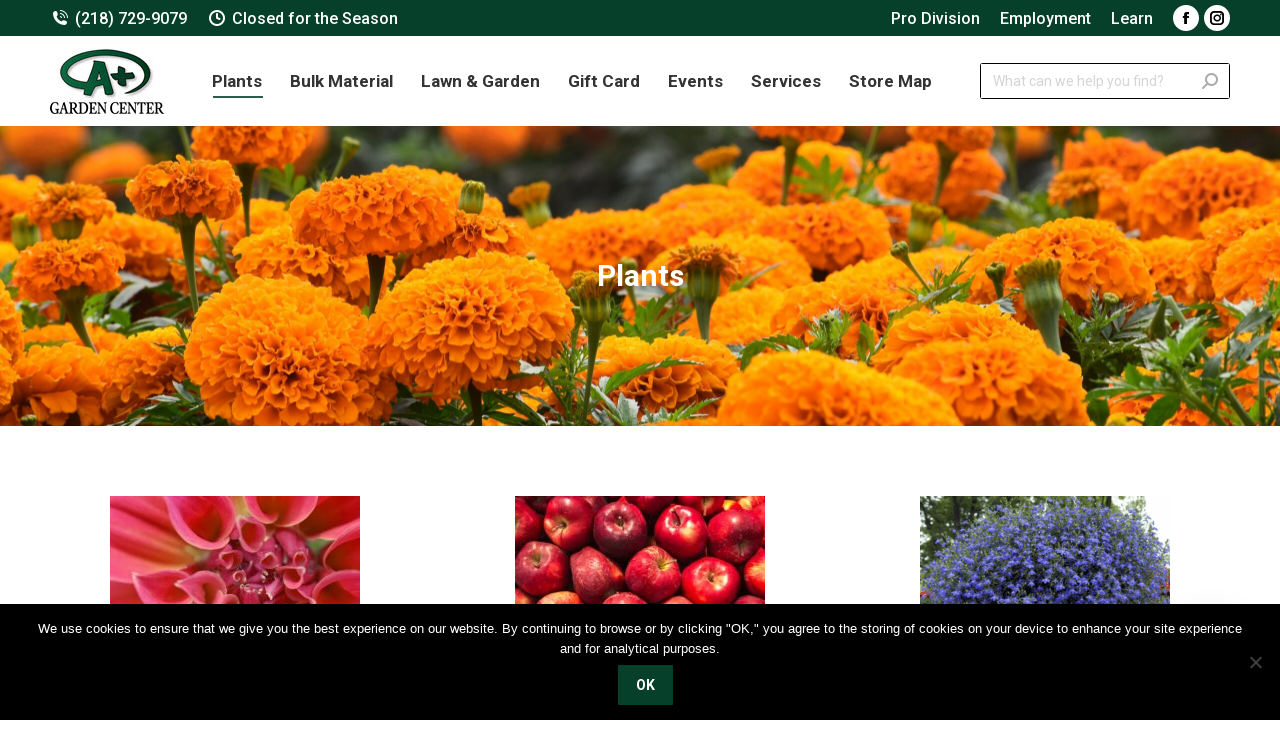

--- FILE ---
content_type: text/html; charset=UTF-8
request_url: https://aplusgardencenter.com/plants/
body_size: 22448
content:
<!DOCTYPE html>
<!--[if !(IE 6) | !(IE 7) | !(IE 8)  ]><!-->
<html lang="en-US" class="no-js">
<!--<![endif]-->
<head>
	<meta charset="UTF-8" />
				<meta name="viewport" content="width=device-width, initial-scale=1, maximum-scale=1, user-scalable=0"/>
			<meta name="theme-color" content="#06402b"/>	<link rel="profile" href="https://gmpg.org/xfn/11" />
	<meta name='robots' content='index, follow, max-image-preview:large, max-snippet:-1, max-video-preview:-1' />

	<!-- This site is optimized with the Yoast SEO plugin v26.8 - https://yoast.com/product/yoast-seo-wordpress/ -->
	<title>Plants - A+ Garden Center | Duluth, Minnesota | Plants, Trees, Shrubs, Flowers, Annuals, Perennials</title>
	<link rel="canonical" href="https://aplusgardencenter.com/plants/" />
	<meta property="og:locale" content="en_US" />
	<meta property="og:type" content="article" />
	<meta property="og:title" content="Plants - A+ Garden Center | Duluth, Minnesota | Plants, Trees, Shrubs, Flowers, Annuals, Perennials" />
	<meta property="og:url" content="https://aplusgardencenter.com/plants/" />
	<meta property="og:site_name" content="A+ Garden Center | Duluth, Minnesota | Plants, Trees, Shrubs, Flowers, Annuals, Perennials" />
	<meta property="article:modified_time" content="2022-03-29T16:42:06+00:00" />
	<meta name="twitter:card" content="summary_large_image" />
	<meta name="twitter:label1" content="Est. reading time" />
	<meta name="twitter:data1" content="1 minute" />
	<script type="application/ld+json" class="yoast-schema-graph">{"@context":"https://schema.org","@graph":[{"@type":"WebPage","@id":"https://aplusgardencenter.com/plants/","url":"https://aplusgardencenter.com/plants/","name":"Plants - A+ Garden Center | Duluth, Minnesota | Plants, Trees, Shrubs, Flowers, Annuals, Perennials","isPartOf":{"@id":"https://aplusgardencenter.com/#website"},"datePublished":"2022-03-15T17:27:31+00:00","dateModified":"2022-03-29T16:42:06+00:00","breadcrumb":{"@id":"https://aplusgardencenter.com/plants/#breadcrumb"},"inLanguage":"en-US","potentialAction":[{"@type":"ReadAction","target":["https://aplusgardencenter.com/plants/"]}]},{"@type":"BreadcrumbList","@id":"https://aplusgardencenter.com/plants/#breadcrumb","itemListElement":[{"@type":"ListItem","position":1,"name":"Home","item":"https://aplusgardencenter.com/"},{"@type":"ListItem","position":2,"name":"Plants"}]},{"@type":"WebSite","@id":"https://aplusgardencenter.com/#website","url":"https://aplusgardencenter.com/","name":"A+ Garden Center | Duluth, Minnesota | Plants, Trees, Shrubs, Flowers, Annuals, Perennials","description":"The Place to Go for Things that Grow!","potentialAction":[{"@type":"SearchAction","target":{"@type":"EntryPoint","urlTemplate":"https://aplusgardencenter.com/?s={search_term_string}"},"query-input":{"@type":"PropertyValueSpecification","valueRequired":true,"valueName":"search_term_string"}}],"inLanguage":"en-US"}]}</script>
	<!-- / Yoast SEO plugin. -->


<link rel='dns-prefetch' href='//cdnjs.cloudflare.com' />
<link rel='dns-prefetch' href='//fonts.googleapis.com' />
<link rel="alternate" type="application/rss+xml" title="A+ Garden Center | Duluth, Minnesota  | Plants, Trees, Shrubs, Flowers, Annuals, Perennials &raquo; Feed" href="https://aplusgardencenter.com/feed/" />
<link rel="alternate" type="application/rss+xml" title="A+ Garden Center | Duluth, Minnesota  | Plants, Trees, Shrubs, Flowers, Annuals, Perennials &raquo; Comments Feed" href="https://aplusgardencenter.com/comments/feed/" />
<link rel="alternate" title="oEmbed (JSON)" type="application/json+oembed" href="https://aplusgardencenter.com/wp-json/oembed/1.0/embed?url=https%3A%2F%2Faplusgardencenter.com%2Fplants%2F" />
<link rel="alternate" title="oEmbed (XML)" type="text/xml+oembed" href="https://aplusgardencenter.com/wp-json/oembed/1.0/embed?url=https%3A%2F%2Faplusgardencenter.com%2Fplants%2F&#038;format=xml" />
<style id='wp-img-auto-sizes-contain-inline-css'>
img:is([sizes=auto i],[sizes^="auto," i]){contain-intrinsic-size:3000px 1500px}
/*# sourceURL=wp-img-auto-sizes-contain-inline-css */
</style>
<link rel='stylesheet' id='mec-select2-style-css' href='https://aplusgardencenter.com/wp-content/plugins/modern-events-calendar-lite/assets/packages/select2/select2.min.css?ver=7.27.0' media='all' />
<link rel='stylesheet' id='mec-font-icons-css' href='https://aplusgardencenter.com/wp-content/plugins/modern-events-calendar-lite/assets/css/iconfonts.css?ver=7.27.0' media='all' />
<link rel='stylesheet' id='mec-frontend-style-css' href='https://aplusgardencenter.com/wp-content/plugins/modern-events-calendar-lite/assets/css/frontend.min.css?ver=7.27.0' media='all' />
<link rel='stylesheet' id='mec-tooltip-style-css' href='https://aplusgardencenter.com/wp-content/plugins/modern-events-calendar-lite/assets/packages/tooltip/tooltip.css?ver=7.27.0' media='all' />
<link rel='stylesheet' id='mec-tooltip-shadow-style-css' href='https://aplusgardencenter.com/wp-content/plugins/modern-events-calendar-lite/assets/packages/tooltip/tooltipster-sideTip-shadow.min.css?ver=7.27.0' media='all' />
<link rel='stylesheet' id='featherlight-css' href='https://aplusgardencenter.com/wp-content/plugins/modern-events-calendar-lite/assets/packages/featherlight/featherlight.css?ver=7.27.0' media='all' />
<link rel='stylesheet' id='mec-lity-style-css' href='https://aplusgardencenter.com/wp-content/plugins/modern-events-calendar-lite/assets/packages/lity/lity.min.css?ver=7.27.0' media='all' />
<link rel='stylesheet' id='mec-general-calendar-style-css' href='https://aplusgardencenter.com/wp-content/plugins/modern-events-calendar-lite/assets/css/mec-general-calendar.css?ver=7.27.0' media='all' />
<link rel='stylesheet' id='aol-jquery-ui-css' href='https://aplusgardencenter.com/wp-content/plugins/apply-online/public/css/jquery-ui.min.css?ver=6.9' media='all' />
<link rel='stylesheet' id='apply-online-css' href='https://aplusgardencenter.com/wp-content/plugins/apply-online/public/css/applyonline-public.css?ver=2.6.7.5' media='all' />
<style id='wp-emoji-styles-inline-css'>

	img.wp-smiley, img.emoji {
		display: inline !important;
		border: none !important;
		box-shadow: none !important;
		height: 1em !important;
		width: 1em !important;
		margin: 0 0.07em !important;
		vertical-align: -0.1em !important;
		background: none !important;
		padding: 0 !important;
	}
/*# sourceURL=wp-emoji-styles-inline-css */
</style>
<style id='wp-block-library-inline-css'>
:root{--wp-block-synced-color:#7a00df;--wp-block-synced-color--rgb:122,0,223;--wp-bound-block-color:var(--wp-block-synced-color);--wp-editor-canvas-background:#ddd;--wp-admin-theme-color:#007cba;--wp-admin-theme-color--rgb:0,124,186;--wp-admin-theme-color-darker-10:#006ba1;--wp-admin-theme-color-darker-10--rgb:0,107,160.5;--wp-admin-theme-color-darker-20:#005a87;--wp-admin-theme-color-darker-20--rgb:0,90,135;--wp-admin-border-width-focus:2px}@media (min-resolution:192dpi){:root{--wp-admin-border-width-focus:1.5px}}.wp-element-button{cursor:pointer}:root .has-very-light-gray-background-color{background-color:#eee}:root .has-very-dark-gray-background-color{background-color:#313131}:root .has-very-light-gray-color{color:#eee}:root .has-very-dark-gray-color{color:#313131}:root .has-vivid-green-cyan-to-vivid-cyan-blue-gradient-background{background:linear-gradient(135deg,#00d084,#0693e3)}:root .has-purple-crush-gradient-background{background:linear-gradient(135deg,#34e2e4,#4721fb 50%,#ab1dfe)}:root .has-hazy-dawn-gradient-background{background:linear-gradient(135deg,#faaca8,#dad0ec)}:root .has-subdued-olive-gradient-background{background:linear-gradient(135deg,#fafae1,#67a671)}:root .has-atomic-cream-gradient-background{background:linear-gradient(135deg,#fdd79a,#004a59)}:root .has-nightshade-gradient-background{background:linear-gradient(135deg,#330968,#31cdcf)}:root .has-midnight-gradient-background{background:linear-gradient(135deg,#020381,#2874fc)}:root{--wp--preset--font-size--normal:16px;--wp--preset--font-size--huge:42px}.has-regular-font-size{font-size:1em}.has-larger-font-size{font-size:2.625em}.has-normal-font-size{font-size:var(--wp--preset--font-size--normal)}.has-huge-font-size{font-size:var(--wp--preset--font-size--huge)}.has-text-align-center{text-align:center}.has-text-align-left{text-align:left}.has-text-align-right{text-align:right}.has-fit-text{white-space:nowrap!important}#end-resizable-editor-section{display:none}.aligncenter{clear:both}.items-justified-left{justify-content:flex-start}.items-justified-center{justify-content:center}.items-justified-right{justify-content:flex-end}.items-justified-space-between{justify-content:space-between}.screen-reader-text{border:0;clip-path:inset(50%);height:1px;margin:-1px;overflow:hidden;padding:0;position:absolute;width:1px;word-wrap:normal!important}.screen-reader-text:focus{background-color:#ddd;clip-path:none;color:#444;display:block;font-size:1em;height:auto;left:5px;line-height:normal;padding:15px 23px 14px;text-decoration:none;top:5px;width:auto;z-index:100000}html :where(.has-border-color){border-style:solid}html :where([style*=border-top-color]){border-top-style:solid}html :where([style*=border-right-color]){border-right-style:solid}html :where([style*=border-bottom-color]){border-bottom-style:solid}html :where([style*=border-left-color]){border-left-style:solid}html :where([style*=border-width]){border-style:solid}html :where([style*=border-top-width]){border-top-style:solid}html :where([style*=border-right-width]){border-right-style:solid}html :where([style*=border-bottom-width]){border-bottom-style:solid}html :where([style*=border-left-width]){border-left-style:solid}html :where(img[class*=wp-image-]){height:auto;max-width:100%}:where(figure){margin:0 0 1em}html :where(.is-position-sticky){--wp-admin--admin-bar--position-offset:var(--wp-admin--admin-bar--height,0px)}@media screen and (max-width:600px){html :where(.is-position-sticky){--wp-admin--admin-bar--position-offset:0px}}

/*# sourceURL=wp-block-library-inline-css */
</style><style id='wp-block-heading-inline-css'>
h1:where(.wp-block-heading).has-background,h2:where(.wp-block-heading).has-background,h3:where(.wp-block-heading).has-background,h4:where(.wp-block-heading).has-background,h5:where(.wp-block-heading).has-background,h6:where(.wp-block-heading).has-background{padding:1.25em 2.375em}h1.has-text-align-left[style*=writing-mode]:where([style*=vertical-lr]),h1.has-text-align-right[style*=writing-mode]:where([style*=vertical-rl]),h2.has-text-align-left[style*=writing-mode]:where([style*=vertical-lr]),h2.has-text-align-right[style*=writing-mode]:where([style*=vertical-rl]),h3.has-text-align-left[style*=writing-mode]:where([style*=vertical-lr]),h3.has-text-align-right[style*=writing-mode]:where([style*=vertical-rl]),h4.has-text-align-left[style*=writing-mode]:where([style*=vertical-lr]),h4.has-text-align-right[style*=writing-mode]:where([style*=vertical-rl]),h5.has-text-align-left[style*=writing-mode]:where([style*=vertical-lr]),h5.has-text-align-right[style*=writing-mode]:where([style*=vertical-rl]),h6.has-text-align-left[style*=writing-mode]:where([style*=vertical-lr]),h6.has-text-align-right[style*=writing-mode]:where([style*=vertical-rl]){rotate:180deg}
/*# sourceURL=https://aplusgardencenter.com/wp-includes/blocks/heading/style.min.css */
</style>
<style id='wp-block-paragraph-inline-css'>
.is-small-text{font-size:.875em}.is-regular-text{font-size:1em}.is-large-text{font-size:2.25em}.is-larger-text{font-size:3em}.has-drop-cap:not(:focus):first-letter{float:left;font-size:8.4em;font-style:normal;font-weight:100;line-height:.68;margin:.05em .1em 0 0;text-transform:uppercase}body.rtl .has-drop-cap:not(:focus):first-letter{float:none;margin-left:.1em}p.has-drop-cap.has-background{overflow:hidden}:root :where(p.has-background){padding:1.25em 2.375em}:where(p.has-text-color:not(.has-link-color)) a{color:inherit}p.has-text-align-left[style*="writing-mode:vertical-lr"],p.has-text-align-right[style*="writing-mode:vertical-rl"]{rotate:180deg}
/*# sourceURL=https://aplusgardencenter.com/wp-includes/blocks/paragraph/style.min.css */
</style>
<link rel='stylesheet' id='wc-blocks-style-css' href='https://aplusgardencenter.com/wp-content/plugins/woocommerce/assets/client/blocks/wc-blocks.css?ver=wc-10.3.7' media='all' />
<style id='global-styles-inline-css'>
:root{--wp--preset--aspect-ratio--square: 1;--wp--preset--aspect-ratio--4-3: 4/3;--wp--preset--aspect-ratio--3-4: 3/4;--wp--preset--aspect-ratio--3-2: 3/2;--wp--preset--aspect-ratio--2-3: 2/3;--wp--preset--aspect-ratio--16-9: 16/9;--wp--preset--aspect-ratio--9-16: 9/16;--wp--preset--color--black: #000000;--wp--preset--color--cyan-bluish-gray: #abb8c3;--wp--preset--color--white: #FFF;--wp--preset--color--pale-pink: #f78da7;--wp--preset--color--vivid-red: #cf2e2e;--wp--preset--color--luminous-vivid-orange: #ff6900;--wp--preset--color--luminous-vivid-amber: #fcb900;--wp--preset--color--light-green-cyan: #7bdcb5;--wp--preset--color--vivid-green-cyan: #00d084;--wp--preset--color--pale-cyan-blue: #8ed1fc;--wp--preset--color--vivid-cyan-blue: #0693e3;--wp--preset--color--vivid-purple: #9b51e0;--wp--preset--color--accent: #06402b;--wp--preset--color--dark-gray: #111;--wp--preset--color--light-gray: #767676;--wp--preset--gradient--vivid-cyan-blue-to-vivid-purple: linear-gradient(135deg,rgb(6,147,227) 0%,rgb(155,81,224) 100%);--wp--preset--gradient--light-green-cyan-to-vivid-green-cyan: linear-gradient(135deg,rgb(122,220,180) 0%,rgb(0,208,130) 100%);--wp--preset--gradient--luminous-vivid-amber-to-luminous-vivid-orange: linear-gradient(135deg,rgb(252,185,0) 0%,rgb(255,105,0) 100%);--wp--preset--gradient--luminous-vivid-orange-to-vivid-red: linear-gradient(135deg,rgb(255,105,0) 0%,rgb(207,46,46) 100%);--wp--preset--gradient--very-light-gray-to-cyan-bluish-gray: linear-gradient(135deg,rgb(238,238,238) 0%,rgb(169,184,195) 100%);--wp--preset--gradient--cool-to-warm-spectrum: linear-gradient(135deg,rgb(74,234,220) 0%,rgb(151,120,209) 20%,rgb(207,42,186) 40%,rgb(238,44,130) 60%,rgb(251,105,98) 80%,rgb(254,248,76) 100%);--wp--preset--gradient--blush-light-purple: linear-gradient(135deg,rgb(255,206,236) 0%,rgb(152,150,240) 100%);--wp--preset--gradient--blush-bordeaux: linear-gradient(135deg,rgb(254,205,165) 0%,rgb(254,45,45) 50%,rgb(107,0,62) 100%);--wp--preset--gradient--luminous-dusk: linear-gradient(135deg,rgb(255,203,112) 0%,rgb(199,81,192) 50%,rgb(65,88,208) 100%);--wp--preset--gradient--pale-ocean: linear-gradient(135deg,rgb(255,245,203) 0%,rgb(182,227,212) 50%,rgb(51,167,181) 100%);--wp--preset--gradient--electric-grass: linear-gradient(135deg,rgb(202,248,128) 0%,rgb(113,206,126) 100%);--wp--preset--gradient--midnight: linear-gradient(135deg,rgb(2,3,129) 0%,rgb(40,116,252) 100%);--wp--preset--font-size--small: 13px;--wp--preset--font-size--medium: 20px;--wp--preset--font-size--large: 36px;--wp--preset--font-size--x-large: 42px;--wp--preset--spacing--20: 0.44rem;--wp--preset--spacing--30: 0.67rem;--wp--preset--spacing--40: 1rem;--wp--preset--spacing--50: 1.5rem;--wp--preset--spacing--60: 2.25rem;--wp--preset--spacing--70: 3.38rem;--wp--preset--spacing--80: 5.06rem;--wp--preset--shadow--natural: 6px 6px 9px rgba(0, 0, 0, 0.2);--wp--preset--shadow--deep: 12px 12px 50px rgba(0, 0, 0, 0.4);--wp--preset--shadow--sharp: 6px 6px 0px rgba(0, 0, 0, 0.2);--wp--preset--shadow--outlined: 6px 6px 0px -3px rgb(255, 255, 255), 6px 6px rgb(0, 0, 0);--wp--preset--shadow--crisp: 6px 6px 0px rgb(0, 0, 0);}:where(.is-layout-flex){gap: 0.5em;}:where(.is-layout-grid){gap: 0.5em;}body .is-layout-flex{display: flex;}.is-layout-flex{flex-wrap: wrap;align-items: center;}.is-layout-flex > :is(*, div){margin: 0;}body .is-layout-grid{display: grid;}.is-layout-grid > :is(*, div){margin: 0;}:where(.wp-block-columns.is-layout-flex){gap: 2em;}:where(.wp-block-columns.is-layout-grid){gap: 2em;}:where(.wp-block-post-template.is-layout-flex){gap: 1.25em;}:where(.wp-block-post-template.is-layout-grid){gap: 1.25em;}.has-black-color{color: var(--wp--preset--color--black) !important;}.has-cyan-bluish-gray-color{color: var(--wp--preset--color--cyan-bluish-gray) !important;}.has-white-color{color: var(--wp--preset--color--white) !important;}.has-pale-pink-color{color: var(--wp--preset--color--pale-pink) !important;}.has-vivid-red-color{color: var(--wp--preset--color--vivid-red) !important;}.has-luminous-vivid-orange-color{color: var(--wp--preset--color--luminous-vivid-orange) !important;}.has-luminous-vivid-amber-color{color: var(--wp--preset--color--luminous-vivid-amber) !important;}.has-light-green-cyan-color{color: var(--wp--preset--color--light-green-cyan) !important;}.has-vivid-green-cyan-color{color: var(--wp--preset--color--vivid-green-cyan) !important;}.has-pale-cyan-blue-color{color: var(--wp--preset--color--pale-cyan-blue) !important;}.has-vivid-cyan-blue-color{color: var(--wp--preset--color--vivid-cyan-blue) !important;}.has-vivid-purple-color{color: var(--wp--preset--color--vivid-purple) !important;}.has-black-background-color{background-color: var(--wp--preset--color--black) !important;}.has-cyan-bluish-gray-background-color{background-color: var(--wp--preset--color--cyan-bluish-gray) !important;}.has-white-background-color{background-color: var(--wp--preset--color--white) !important;}.has-pale-pink-background-color{background-color: var(--wp--preset--color--pale-pink) !important;}.has-vivid-red-background-color{background-color: var(--wp--preset--color--vivid-red) !important;}.has-luminous-vivid-orange-background-color{background-color: var(--wp--preset--color--luminous-vivid-orange) !important;}.has-luminous-vivid-amber-background-color{background-color: var(--wp--preset--color--luminous-vivid-amber) !important;}.has-light-green-cyan-background-color{background-color: var(--wp--preset--color--light-green-cyan) !important;}.has-vivid-green-cyan-background-color{background-color: var(--wp--preset--color--vivid-green-cyan) !important;}.has-pale-cyan-blue-background-color{background-color: var(--wp--preset--color--pale-cyan-blue) !important;}.has-vivid-cyan-blue-background-color{background-color: var(--wp--preset--color--vivid-cyan-blue) !important;}.has-vivid-purple-background-color{background-color: var(--wp--preset--color--vivid-purple) !important;}.has-black-border-color{border-color: var(--wp--preset--color--black) !important;}.has-cyan-bluish-gray-border-color{border-color: var(--wp--preset--color--cyan-bluish-gray) !important;}.has-white-border-color{border-color: var(--wp--preset--color--white) !important;}.has-pale-pink-border-color{border-color: var(--wp--preset--color--pale-pink) !important;}.has-vivid-red-border-color{border-color: var(--wp--preset--color--vivid-red) !important;}.has-luminous-vivid-orange-border-color{border-color: var(--wp--preset--color--luminous-vivid-orange) !important;}.has-luminous-vivid-amber-border-color{border-color: var(--wp--preset--color--luminous-vivid-amber) !important;}.has-light-green-cyan-border-color{border-color: var(--wp--preset--color--light-green-cyan) !important;}.has-vivid-green-cyan-border-color{border-color: var(--wp--preset--color--vivid-green-cyan) !important;}.has-pale-cyan-blue-border-color{border-color: var(--wp--preset--color--pale-cyan-blue) !important;}.has-vivid-cyan-blue-border-color{border-color: var(--wp--preset--color--vivid-cyan-blue) !important;}.has-vivid-purple-border-color{border-color: var(--wp--preset--color--vivid-purple) !important;}.has-vivid-cyan-blue-to-vivid-purple-gradient-background{background: var(--wp--preset--gradient--vivid-cyan-blue-to-vivid-purple) !important;}.has-light-green-cyan-to-vivid-green-cyan-gradient-background{background: var(--wp--preset--gradient--light-green-cyan-to-vivid-green-cyan) !important;}.has-luminous-vivid-amber-to-luminous-vivid-orange-gradient-background{background: var(--wp--preset--gradient--luminous-vivid-amber-to-luminous-vivid-orange) !important;}.has-luminous-vivid-orange-to-vivid-red-gradient-background{background: var(--wp--preset--gradient--luminous-vivid-orange-to-vivid-red) !important;}.has-very-light-gray-to-cyan-bluish-gray-gradient-background{background: var(--wp--preset--gradient--very-light-gray-to-cyan-bluish-gray) !important;}.has-cool-to-warm-spectrum-gradient-background{background: var(--wp--preset--gradient--cool-to-warm-spectrum) !important;}.has-blush-light-purple-gradient-background{background: var(--wp--preset--gradient--blush-light-purple) !important;}.has-blush-bordeaux-gradient-background{background: var(--wp--preset--gradient--blush-bordeaux) !important;}.has-luminous-dusk-gradient-background{background: var(--wp--preset--gradient--luminous-dusk) !important;}.has-pale-ocean-gradient-background{background: var(--wp--preset--gradient--pale-ocean) !important;}.has-electric-grass-gradient-background{background: var(--wp--preset--gradient--electric-grass) !important;}.has-midnight-gradient-background{background: var(--wp--preset--gradient--midnight) !important;}.has-small-font-size{font-size: var(--wp--preset--font-size--small) !important;}.has-medium-font-size{font-size: var(--wp--preset--font-size--medium) !important;}.has-large-font-size{font-size: var(--wp--preset--font-size--large) !important;}.has-x-large-font-size{font-size: var(--wp--preset--font-size--x-large) !important;}
/*# sourceURL=global-styles-inline-css */
</style>

<style id='classic-theme-styles-inline-css'>
/*! This file is auto-generated */
.wp-block-button__link{color:#fff;background-color:#32373c;border-radius:9999px;box-shadow:none;text-decoration:none;padding:calc(.667em + 2px) calc(1.333em + 2px);font-size:1.125em}.wp-block-file__button{background:#32373c;color:#fff;text-decoration:none}
/*# sourceURL=/wp-includes/css/classic-themes.min.css */
</style>
<link rel='stylesheet' id='wp-components-css' href='https://aplusgardencenter.com/wp-includes/css/dist/components/style.min.css?ver=6.9' media='all' />
<link rel='stylesheet' id='wp-preferences-css' href='https://aplusgardencenter.com/wp-includes/css/dist/preferences/style.min.css?ver=6.9' media='all' />
<link rel='stylesheet' id='wp-block-editor-css' href='https://aplusgardencenter.com/wp-includes/css/dist/block-editor/style.min.css?ver=6.9' media='all' />
<link rel='stylesheet' id='popup-maker-block-library-style-css' href='https://aplusgardencenter.com/wp-content/plugins/popup-maker/dist/packages/block-library-style.css?ver=dbea705cfafe089d65f1' media='all' />
<link rel='stylesheet' id='buttonizer_frontend_style-css' href='https://aplusgardencenter.com/wp-content/plugins/buttonizer-multifunctional-button/assets/legacy/frontend.css?v=a39bd9eefa47cf9346743d6e29db2d87&#038;ver=6.9' media='all' />
<link rel='stylesheet' id='buttonizer-icon-library-css' href='https://cdnjs.cloudflare.com/ajax/libs/font-awesome/5.15.4/css/all.min.css?ver=6.9' media='all' integrity='sha512-1ycn6IcaQQ40/MKBW2W4Rhis/DbILU74C1vSrLJxCq57o941Ym01SwNsOMqvEBFlcgUa6xLiPY/NS5R+E6ztJQ==' crossorigin='anonymous' />
<link rel='stylesheet' id='cookie-notice-front-css' href='https://aplusgardencenter.com/wp-content/plugins/cookie-notice/css/front.min.css?ver=2.5.11' media='all' />
<link rel='stylesheet' id='woo-gift-cards-lite-css' href='https://aplusgardencenter.com/wp-content/plugins/woo-gift-cards-lite/public/css/woocommerce_gift_cards_lite-public.css?ver=3.2.2' media='all' />
<link rel='stylesheet' id='dashicons-css' href='https://aplusgardencenter.com/wp-includes/css/dashicons.min.css?ver=6.9' media='all' />
<link rel='stylesheet' id='thickbox-css' href='https://aplusgardencenter.com/wp-includes/js/thickbox/thickbox.css?ver=6.9' media='all' />
<style id='woocommerce-inline-inline-css'>
.woocommerce form .form-row .required { visibility: visible; }
/*# sourceURL=woocommerce-inline-inline-css */
</style>
<link rel='stylesheet' id='mwai_chatbot_theme_messages-css' href='https://aplusgardencenter.com/wp-content/plugins/ai-engine/themes/messages.css?ver=1763525154' media='all' />
<link rel='stylesheet' id='brands-styles-css' href='https://aplusgardencenter.com/wp-content/plugins/woocommerce/assets/css/brands.css?ver=10.3.7' media='all' />
<link rel='stylesheet' id='wc-memberships-frontend-css' href='https://aplusgardencenter.com/wp-content/plugins/woocommerce-memberships/assets/css/frontend/wc-memberships-frontend.min.css?ver=1.26.3' media='all' />
<link rel='stylesheet' id='the7Child-parent-style-css' href='https://aplusgardencenter.com/wp-content/themes/dt-the7/style.css?ver=6.9' media='all' />
<link rel='stylesheet' id='the7-font-css' href='https://aplusgardencenter.com/wp-content/themes/dt-the7/fonts/icomoon-the7-font/icomoon-the7-font.min.css?ver=12.10.0.1' media='all' />
<link rel='stylesheet' id='the7-awesome-fonts-css' href='https://aplusgardencenter.com/wp-content/themes/dt-the7/fonts/FontAwesome/css/all.min.css?ver=12.10.0.1' media='all' />
<link rel='stylesheet' id='the7-awesome-fonts-back-css' href='https://aplusgardencenter.com/wp-content/themes/dt-the7/fonts/FontAwesome/back-compat.min.css?ver=12.10.0.1' media='all' />
<link rel='stylesheet' id='js_composer_front-css' href='//aplusgardencenter.com/wp-content/uploads/js_composer/js_composer_front_custom.css?ver=8.7.2' media='all' />
<link rel='stylesheet' id='wp-coder-style-1-css' href='https://aplusgardencenter.com/wp-content/uploads/wp-coder/style-1.css?ver=4.4_1595283180' media='all' />
<link rel='stylesheet' id='popup-maker-site-css' href='//aplusgardencenter.com/wp-content/uploads/pum/pum-site-styles.css?generated=1763526086&#038;ver=1.21.5' media='all' />
<link rel='stylesheet' id='dt-web-fonts-css' href='https://fonts.googleapis.com/css?family=Roboto:400,500,600,700' media='all' />
<link rel='stylesheet' id='dt-main-css' href='https://aplusgardencenter.com/wp-content/themes/dt-the7/css/main.min.css?ver=12.10.0.1' media='all' />
<style id='dt-main-inline-css'>
body #load {
  display: block;
  height: 100%;
  overflow: hidden;
  position: fixed;
  width: 100%;
  z-index: 9901;
  opacity: 1;
  visibility: visible;
  transition: all .35s ease-out;
}
.load-wrap {
  width: 100%;
  height: 100%;
  background-position: center center;
  background-repeat: no-repeat;
  text-align: center;
  display: -ms-flexbox;
  display: -ms-flex;
  display: flex;
  -ms-align-items: center;
  -ms-flex-align: center;
  align-items: center;
  -ms-flex-flow: column wrap;
  flex-flow: column wrap;
  -ms-flex-pack: center;
  -ms-justify-content: center;
  justify-content: center;
}
.load-wrap > svg {
  position: absolute;
  top: 50%;
  left: 50%;
  transform: translate(-50%,-50%);
}
#load {
  background: var(--the7-elementor-beautiful-loading-bg,#ffffff);
  --the7-beautiful-spinner-color2: var(--the7-beautiful-spinner-color,rgba(51,51,51,0.25));
}

/*# sourceURL=dt-main-inline-css */
</style>
<link rel='stylesheet' id='the7-custom-scrollbar-css' href='https://aplusgardencenter.com/wp-content/themes/dt-the7/lib/custom-scrollbar/custom-scrollbar.min.css?ver=12.10.0.1' media='all' />
<link rel='stylesheet' id='the7-wpbakery-css' href='https://aplusgardencenter.com/wp-content/themes/dt-the7/css/wpbakery.min.css?ver=12.10.0.1' media='all' />
<link rel='stylesheet' id='the7-core-css' href='https://aplusgardencenter.com/wp-content/plugins/dt-the7-core/assets/css/post-type.min.css?ver=2.7.12' media='all' />
<link rel='stylesheet' id='the7-css-vars-css' href='https://aplusgardencenter.com/wp-content/uploads/the7-css/css-vars.css?ver=dbe9b27c44d0' media='all' />
<link rel='stylesheet' id='dt-custom-css' href='https://aplusgardencenter.com/wp-content/uploads/the7-css/custom.css?ver=dbe9b27c44d0' media='all' />
<link rel='stylesheet' id='wc-dt-custom-css' href='https://aplusgardencenter.com/wp-content/uploads/the7-css/compatibility/wc-dt-custom.css?ver=dbe9b27c44d0' media='all' />
<link rel='stylesheet' id='dt-media-css' href='https://aplusgardencenter.com/wp-content/uploads/the7-css/media.css?ver=dbe9b27c44d0' media='all' />
<link rel='stylesheet' id='the7-mega-menu-css' href='https://aplusgardencenter.com/wp-content/uploads/the7-css/mega-menu.css?ver=dbe9b27c44d0' media='all' />
<link rel='stylesheet' id='the7-elements-albums-portfolio-css' href='https://aplusgardencenter.com/wp-content/uploads/the7-css/the7-elements-albums-portfolio.css?ver=dbe9b27c44d0' media='all' />
<link rel='stylesheet' id='the7-elements-css' href='https://aplusgardencenter.com/wp-content/uploads/the7-css/post-type-dynamic.css?ver=dbe9b27c44d0' media='all' />
<link rel='stylesheet' id='style-css' href='https://aplusgardencenter.com/wp-content/themes/the7Child/style.css?ver=12.10.0.1' media='all' />
<script id="jquery-core-js-extra">
var xlwcty = {"ajax_url":"https://aplusgardencenter.com/wp-admin/admin-ajax.php","version":"2.22.0","wc_version":"10.3.7"};
//# sourceURL=jquery-core-js-extra
</script>
<script src="https://aplusgardencenter.com/wp-includes/js/jquery/jquery.min.js?ver=3.7.1" id="jquery-core-js"></script>
<script src="https://aplusgardencenter.com/wp-includes/js/jquery/jquery-migrate.min.js?ver=3.4.1" id="jquery-migrate-js"></script>
<script id="nfpaypal_nfpluginsettings-js-extra">
var nfpaypal_nfpluginsettings = {"clearLogRestUrl":"https://aplusgardencenter.com/wp-json/ninja-forms-paypal/v1/debug-log/delete-all","clearLogButtonId":"nfpaypal_clear_debug_logger","downloadLogRestUrl":"https://aplusgardencenter.com/wp-json/ninja-forms-paypal/v1/debug-log/get-all","downloadLogButtonId":"nfpaypal_download_debug_logger","_wpnonce":"77c1dba58d"};
//# sourceURL=nfpaypal_nfpluginsettings-js-extra
</script>
<script src="https://aplusgardencenter.com/wp-content/plugins/ninja-forms-paypal/assets/js/nfpluginsettings.js?ver=3.0.3" id="nfpaypal_nfpluginsettings-js"></script>
<script id="stripe_nfpluginsettings-js-extra">
var stripe_nfpluginsettings = {"clearLogRestUrl":"https://aplusgardencenter.com/wp-json/ninja-forms-stripe/v1/debug-log/delete-all","clearLogButtonId":"stripe_clear_debug_logger","downloadLogRestUrl":"https://aplusgardencenter.com/wp-json/ninja-forms-stripe/v1/debug-log/get-all","downloadLogButtonId":"stripe_download_debug_logger","_wpnonce":"77c1dba58d"};
//# sourceURL=stripe_nfpluginsettings-js-extra
</script>
<script src="https://aplusgardencenter.com/wp-content/plugins/ninja-forms-stripe/assets/js/nfpluginsettings.js?ver=3.2.6" id="stripe_nfpluginsettings-js"></script>
<script id="cookie-notice-front-js-before">
var cnArgs = {"ajaxUrl":"https:\/\/aplusgardencenter.com\/wp-admin\/admin-ajax.php","nonce":"d98ea0cea7","hideEffect":"fade","position":"bottom","onScroll":false,"onScrollOffset":100,"onClick":false,"cookieName":"cookie_notice_accepted","cookieTime":2592000,"cookieTimeRejected":2592000,"globalCookie":false,"redirection":false,"cache":false,"revokeCookies":false,"revokeCookiesOpt":"automatic"};

//# sourceURL=cookie-notice-front-js-before
</script>
<script src="https://aplusgardencenter.com/wp-content/plugins/cookie-notice/js/front.min.js?ver=2.5.11" id="cookie-notice-front-js"></script>
<script src="https://aplusgardencenter.com/wp-content/plugins/woocommerce/assets/js/jquery-blockui/jquery.blockUI.min.js?ver=2.7.0-wc.10.3.7" id="wc-jquery-blockui-js" data-wp-strategy="defer"></script>
<script id="wc-add-to-cart-js-extra">
var wc_add_to_cart_params = {"ajax_url":"/wp-admin/admin-ajax.php","wc_ajax_url":"/?wc-ajax=%%endpoint%%","i18n_view_cart":"View cart","cart_url":"https://aplusgardencenter.com/cart/","is_cart":"","cart_redirect_after_add":"yes"};
//# sourceURL=wc-add-to-cart-js-extra
</script>
<script src="https://aplusgardencenter.com/wp-content/plugins/woocommerce/assets/js/frontend/add-to-cart.min.js?ver=10.3.7" id="wc-add-to-cart-js" data-wp-strategy="defer"></script>
<script src="https://aplusgardencenter.com/wp-content/plugins/woocommerce/assets/js/js-cookie/js.cookie.min.js?ver=2.1.4-wc.10.3.7" id="wc-js-cookie-js" defer data-wp-strategy="defer"></script>
<script id="woocommerce-js-extra">
var woocommerce_params = {"ajax_url":"/wp-admin/admin-ajax.php","wc_ajax_url":"/?wc-ajax=%%endpoint%%","i18n_password_show":"Show password","i18n_password_hide":"Hide password"};
//# sourceURL=woocommerce-js-extra
</script>
<script src="https://aplusgardencenter.com/wp-content/plugins/woocommerce/assets/js/frontend/woocommerce.min.js?ver=10.3.7" id="woocommerce-js" defer data-wp-strategy="defer"></script>
<script src="https://aplusgardencenter.com/wp-includes/js/dist/vendor/react.min.js?ver=18.3.1.1" id="react-js"></script>
<script src="https://aplusgardencenter.com/wp-includes/js/dist/vendor/react-dom.min.js?ver=18.3.1.1" id="react-dom-js"></script>
<script src="https://aplusgardencenter.com/wp-includes/js/dist/escape-html.min.js?ver=6561a406d2d232a6fbd2" id="wp-escape-html-js"></script>
<script src="https://aplusgardencenter.com/wp-includes/js/dist/element.min.js?ver=6a582b0c827fa25df3dd" id="wp-element-js"></script>
<script src="https://aplusgardencenter.com/wp-content/plugins/ai-engine/app/chatbot.js?ver=1763525154" id="mwai_chatbot-js"></script>
<script src="https://aplusgardencenter.com/wp-content/plugins/js_composer/assets/js/vendors/woocommerce-add-to-cart.js?ver=8.7.2" id="vc_woocommerce-add-to-cart-js-js"></script>
<script id="dt-above-fold-js-extra">
var dtLocal = {"themeUrl":"https://aplusgardencenter.com/wp-content/themes/dt-the7","passText":"To view this protected post, enter the password below:","moreButtonText":{"loading":"Loading...","loadMore":"Load more"},"postID":"7768","ajaxurl":"https://aplusgardencenter.com/wp-admin/admin-ajax.php","REST":{"baseUrl":"https://aplusgardencenter.com/wp-json/the7/v1","endpoints":{"sendMail":"/send-mail"}},"contactMessages":{"required":"One or more fields have an error. Please check and try again.","terms":"Please accept the privacy policy.","fillTheCaptchaError":"Please, fill the captcha."},"captchaSiteKey":"","ajaxNonce":"233acc6879","pageData":{"type":"page","template":"page","layout":null},"themeSettings":{"smoothScroll":"off","lazyLoading":false,"desktopHeader":{"height":90},"ToggleCaptionEnabled":"disabled","ToggleCaption":"Navigation","floatingHeader":{"showAfter":94,"showMenu":true,"height":60,"logo":{"showLogo":true,"html":"\u003Cimg class=\" preload-me\" src=\"https://aplusgardencenter.com/wp-content/uploads/2020/04/logo_80x46jpg.jpg\" srcset=\"https://aplusgardencenter.com/wp-content/uploads/2020/04/logo_80x46jpg.jpg 80w, https://aplusgardencenter.com/wp-content/uploads/2024/04/logo_114x66.jpg 114w\" width=\"80\" height=\"46\"   sizes=\"80px\" alt=\"A+ Garden Center | Duluth, Minnesota  | Plants, Trees, Shrubs, Flowers, Annuals, Perennials\" /\u003E","url":"https://aplusgardencenter.com/"}},"topLine":{"floatingTopLine":{"logo":{"showLogo":false,"html":""}}},"mobileHeader":{"firstSwitchPoint":992,"secondSwitchPoint":778,"firstSwitchPointHeight":60,"secondSwitchPointHeight":60,"mobileToggleCaptionEnabled":"disabled","mobileToggleCaption":"Menu"},"stickyMobileHeaderFirstSwitch":{"logo":{"html":"\u003Cimg class=\" preload-me\" src=\"https://aplusgardencenter.com/wp-content/uploads/2020/04/logo_44x25jpg.jpg\" srcset=\"https://aplusgardencenter.com/wp-content/uploads/2020/04/logo_44x25jpg.jpg 43w, https://aplusgardencenter.com/wp-content/uploads/2020/04/logo_80x46jpg.jpg 80w\" width=\"43\" height=\"25\"   sizes=\"43px\" alt=\"A+ Garden Center | Duluth, Minnesota  | Plants, Trees, Shrubs, Flowers, Annuals, Perennials\" /\u003E"}},"stickyMobileHeaderSecondSwitch":{"logo":{"html":"\u003Cimg class=\" preload-me\" src=\"https://aplusgardencenter.com/wp-content/uploads/2020/04/logo_44x25jpg.jpg\" srcset=\"https://aplusgardencenter.com/wp-content/uploads/2020/04/logo_44x25jpg.jpg 43w, https://aplusgardencenter.com/wp-content/uploads/2020/04/logo_80x46jpg.jpg 80w\" width=\"43\" height=\"25\"   sizes=\"43px\" alt=\"A+ Garden Center | Duluth, Minnesota  | Plants, Trees, Shrubs, Flowers, Annuals, Perennials\" /\u003E"}},"sidebar":{"switchPoint":992},"boxedWidth":"1280px"},"VCMobileScreenWidth":"768","wcCartFragmentHash":"481fd7ab99d6e737d40e360b638b9329"};
var dtShare = {"shareButtonText":{"facebook":"Share on Facebook","twitter":"Share on X","pinterest":"Pin it","linkedin":"Share on Linkedin","whatsapp":"Share on Whatsapp"},"overlayOpacity":"85"};
//# sourceURL=dt-above-fold-js-extra
</script>
<script src="https://aplusgardencenter.com/wp-content/themes/dt-the7/js/above-the-fold.min.js?ver=12.10.0.1" id="dt-above-fold-js"></script>
<script src="https://aplusgardencenter.com/wp-content/themes/dt-the7/js/compatibility/woocommerce/woocommerce.min.js?ver=12.10.0.1" id="dt-woocommerce-js"></script>
<script></script><link rel="https://api.w.org/" href="https://aplusgardencenter.com/wp-json/" /><link rel="alternate" title="JSON" type="application/json" href="https://aplusgardencenter.com/wp-json/wp/v2/pages/7768" /><link rel="EditURI" type="application/rsd+xml" title="RSD" href="https://aplusgardencenter.com/xmlrpc.php?rsd" />
<meta name="generator" content="WordPress 6.9" />
<meta name="generator" content="WooCommerce 10.3.7" />
<link rel='shortlink' href='https://aplusgardencenter.com/?p=7768' />

		<!-- GA Google Analytics @ https://m0n.co/ga -->
		<script async src="https://www.googletagmanager.com/gtag/js?id=G-X0B2JJXWJD"></script>
		<script>
			window.dataLayer = window.dataLayer || [];
			function gtag(){dataLayer.push(arguments);}
			gtag('js', new Date());
			gtag('config', 'G-X0B2JJXWJD');
		</script>

		<noscript><style>.woocommerce-product-gallery{ opacity: 1 !important; }</style></noscript>
	<meta name="generator" content="Powered by WPBakery Page Builder - drag and drop page builder for WordPress."/>
<script type="text/javascript" id="the7-loader-script">
document.addEventListener("DOMContentLoaded", function(event) {
	var load = document.getElementById("load");
	if(!load.classList.contains('loader-removed')){
		var removeLoading = setTimeout(function() {
			load.className += " loader-removed";
		}, 300);
	}
});
</script>
		<link rel="icon" href="https://aplusgardencenter.com/wp-content/uploads/2020/03/favicon.ico" type="image/x-icon" sizes="16x16"/><link rel="icon" href="https://aplusgardencenter.com/wp-content/uploads/2020/03/favicon.ico" type="image/x-icon" sizes="32x32"/><noscript><style> .wpb_animate_when_almost_visible { opacity: 1; }</style></noscript><style id='the7-custom-inline-css' type='text/css'>
.sub-nav .menu-item i.fa,
.sub-nav .menu-item i.fas,
.sub-nav .menu-item i.far,
.sub-nav .menu-item i.fab {
	text-align: center;
	width: 1.25em;
}
</style>
<style>:root,::before,::after{--mec-color-skin: #40d9f1;--mec-color-skin-rgba-1: rgba(64, 217, 241, .25);--mec-color-skin-rgba-2: rgba(64, 217, 241, .5);--mec-color-skin-rgba-3: rgba(64, 217, 241, .75);--mec-color-skin-rgba-4: rgba(64, 217, 241, .11);--mec-primary-border-radius: ;--mec-secondary-border-radius: ;--mec-container-normal-width: 1196px;--mec-container-large-width: 1690px;--mec-fes-main-color: #40d9f1;--mec-fes-main-color-rgba-1: rgba(64, 217, 241, 0.12);--mec-fes-main-color-rgba-2: rgba(64, 217, 241, 0.23);--mec-fes-main-color-rgba-3: rgba(64, 217, 241, 0.03);--mec-fes-main-color-rgba-4: rgba(64, 217, 241, 0.3);--mec-fes-main-color-rgba-5: rgb(64 217 241 / 7%);--mec-fes-main-color-rgba-6: rgba(64, 217, 241, 0.2);</style><style>#tribe-events-content.tribe-events-single .cmsmasters_single_event_inner .cmsmasters_single_event_img .tribe-events-event-image img{
width:auto;
height:auto;
}</style></head>
<body id="the7-body" class="wp-singular page-template-default page page-id-7768 wp-embed-responsive wp-theme-dt-the7 wp-child-theme-the7Child theme-dt-the7 2.6.7.5 2.6.7.5-apply-online cookies-not-set the7-core-ver-2.7.12 mec-theme-dt-the7 woocommerce-no-js fancy-header-on dt-responsive-on right-mobile-menu-close-icon ouside-menu-close-icon mobile-hamburger-close-bg-enable mobile-hamburger-close-bg-hover-enable  fade-medium-mobile-menu-close-icon fade-medium-menu-close-icon srcset-enabled btn-flat custom-btn-color custom-btn-hover-color phantom-sticky phantom-shadow-decoration phantom-custom-logo-on sticky-mobile-header top-header first-switch-logo-left first-switch-menu-right second-switch-logo-left second-switch-menu-right right-mobile-menu layzr-loading-on popup-message-style the7-ver-12.10.0.1 dt-fa-compatibility wpb-js-composer js-comp-ver-8.7.2 vc_responsive">
<!-- The7 12.10.0.1 -->
<div id="load" class="spinner-loader">
	<div class="load-wrap"><style type="text/css">
    [class*="the7-spinner-animate-"]{
        animation: spinner-animation 1s cubic-bezier(1,1,1,1) infinite;
        x:46.5px;
        y:40px;
        width:7px;
        height:20px;
        fill:var(--the7-beautiful-spinner-color2);
        opacity: 0.2;
    }
    .the7-spinner-animate-2{
        animation-delay: 0.083s;
    }
    .the7-spinner-animate-3{
        animation-delay: 0.166s;
    }
    .the7-spinner-animate-4{
         animation-delay: 0.25s;
    }
    .the7-spinner-animate-5{
         animation-delay: 0.33s;
    }
    .the7-spinner-animate-6{
         animation-delay: 0.416s;
    }
    .the7-spinner-animate-7{
         animation-delay: 0.5s;
    }
    .the7-spinner-animate-8{
         animation-delay: 0.58s;
    }
    .the7-spinner-animate-9{
         animation-delay: 0.666s;
    }
    .the7-spinner-animate-10{
         animation-delay: 0.75s;
    }
    .the7-spinner-animate-11{
        animation-delay: 0.83s;
    }
    .the7-spinner-animate-12{
        animation-delay: 0.916s;
    }
    @keyframes spinner-animation{
        from {
            opacity: 1;
        }
        to{
            opacity: 0;
        }
    }
</style>
<svg width="75px" height="75px" xmlns="http://www.w3.org/2000/svg" viewBox="0 0 100 100" preserveAspectRatio="xMidYMid">
	<rect class="the7-spinner-animate-1" rx="5" ry="5" transform="rotate(0 50 50) translate(0 -30)"></rect>
	<rect class="the7-spinner-animate-2" rx="5" ry="5" transform="rotate(30 50 50) translate(0 -30)"></rect>
	<rect class="the7-spinner-animate-3" rx="5" ry="5" transform="rotate(60 50 50) translate(0 -30)"></rect>
	<rect class="the7-spinner-animate-4" rx="5" ry="5" transform="rotate(90 50 50) translate(0 -30)"></rect>
	<rect class="the7-spinner-animate-5" rx="5" ry="5" transform="rotate(120 50 50) translate(0 -30)"></rect>
	<rect class="the7-spinner-animate-6" rx="5" ry="5" transform="rotate(150 50 50) translate(0 -30)"></rect>
	<rect class="the7-spinner-animate-7" rx="5" ry="5" transform="rotate(180 50 50) translate(0 -30)"></rect>
	<rect class="the7-spinner-animate-8" rx="5" ry="5" transform="rotate(210 50 50) translate(0 -30)"></rect>
	<rect class="the7-spinner-animate-9" rx="5" ry="5" transform="rotate(240 50 50) translate(0 -30)"></rect>
	<rect class="the7-spinner-animate-10" rx="5" ry="5" transform="rotate(270 50 50) translate(0 -30)"></rect>
	<rect class="the7-spinner-animate-11" rx="5" ry="5" transform="rotate(300 50 50) translate(0 -30)"></rect>
	<rect class="the7-spinner-animate-12" rx="5" ry="5" transform="rotate(330 50 50) translate(0 -30)"></rect>
</svg></div>
</div>
<div id="page" >
	<a class="skip-link screen-reader-text" href="#content">Skip to content</a>

<div class="masthead inline-header center widgets full-height shadow-decoration shadow-mobile-header-decoration small-mobile-menu-icon dt-parent-menu-clickable show-sub-menu-on-hover show-device-logo show-mobile-logo" >

	<div class="top-bar full-width-line top-bar-line-hide">
	<div class="top-bar-bg" ></div>
	<div class="left-widgets mini-widgets"><span class="mini-contacts phone show-on-desktop in-top-bar-left in-menu-second-switch"><i class="fa-fw icomoon-the7-font-the7-phone-06"></i>(218) 729-9079</span><span class="mini-contacts clock show-on-desktop in-top-bar-left in-menu-second-switch"><i class="fa-fw icomoon-the7-font-the7-clock-01"></i>Closed for the Season</span></div><div class="right-widgets mini-widgets"><div class="mini-nav show-on-desktop in-menu-first-switch in-menu-second-switch list-type-menu list-type-menu-first-switch list-type-menu-second-switch"><ul id="top-menu"><li class="menu-item menu-item-type-post_type menu-item-object-page menu-item-15517 first depth-0"><a href='https://aplusgardencenter.com/pro-division/' data-level='1'><span class="menu-item-text"><span class="menu-text">Pro Division</span></span></a></li> <li class="menu-item menu-item-type-post_type menu-item-object-page menu-item-14558 depth-0"><a href='https://aplusgardencenter.com/employment-original/' data-level='1'><span class="menu-item-text"><span class="menu-text">Employment</span></span></a></li> <li class="menu-item menu-item-type-post_type menu-item-object-page menu-item-has-children menu-item-14559 last has-children depth-0"><a href='https://aplusgardencenter.com/learn/' data-level='1' aria-haspopup='true' aria-expanded='false'><span class="menu-item-text"><span class="menu-text">Learn</span></span></a><ul class="mini-sub-nav" role="group"><li class="menu-item menu-item-type-post_type menu-item-object-page menu-item-14560 first depth-1"><a href='https://aplusgardencenter.com/news-tips/' data-level='2'><span class="menu-item-text"><span class="menu-text">Tips &#038; Tricks</span></span></a></li> <li class="menu-item menu-item-type-post_type menu-item-object-page menu-item-14561 depth-1"><a href='https://aplusgardencenter.com/loyalty/' data-level='2'><span class="menu-item-text"><span class="menu-text">Loyalty Rewards Program</span></span></a></li> <li class="menu-item menu-item-type-custom menu-item-object-custom menu-item-15198 depth-1"><a href='https://bwsr.state.mn.us/l2l' data-level='2'><span class="menu-item-text"><span class="menu-text">Lawns to Legumes</span></span></a></li> <li class="menu-item menu-item-type-post_type menu-item-object-page menu-item-15346 depth-1"><a href='https://aplusgardencenter.com/store-map/' data-level='2'><span class="menu-item-text"><span class="menu-text">Store Map</span></span></a></li> <li class="menu-item menu-item-type-post_type menu-item-object-page menu-item-14562 depth-1"><a href='https://aplusgardencenter.com/about/' data-level='2'><span class="menu-item-text"><span class="menu-text">About</span></span></a></li> </ul></li> </ul><div class="menu-select"><span class="customSelect1"><span class="customSelectInner">Top Bar Menu</span></span></div></div><div class="soc-ico show-on-desktop in-top-bar-right in-menu-second-switch custom-bg disabled-border border-off hover-accent-bg hover-disabled-border  hover-border-off"><a title="Facebook page opens in new window" href="https://www.facebook.com/Aplusgardencenter/" target="_blank" class="facebook"><span class="soc-font-icon"></span><span class="screen-reader-text">Facebook page opens in new window</span></a><a title="Instagram page opens in new window" href="https://www.instagram.com/aplusgardencenter/" target="_blank" class="instagram"><span class="soc-font-icon"></span><span class="screen-reader-text">Instagram page opens in new window</span></a></div></div></div>

	<header class="header-bar" role="banner">

		<div class="branding">
	<div id="site-title" class="assistive-text">A+ Garden Center | Duluth, Minnesota  | Plants, Trees, Shrubs, Flowers, Annuals, Perennials</div>
	<div id="site-description" class="assistive-text">The Place to Go for Things that Grow!</div>
	<a class="" href="https://aplusgardencenter.com/"><img class=" preload-me" src="https://aplusgardencenter.com/wp-content/uploads/2024/04/logo_114x66.jpg" srcset="https://aplusgardencenter.com/wp-content/uploads/2024/04/logo_114x66.jpg 114w, https://aplusgardencenter.com/wp-content/uploads/2020/04/logo_80x46jpg.jpg 80w" width="114" height="66"   sizes="114px" alt="A+ Garden Center | Duluth, Minnesota  | Plants, Trees, Shrubs, Flowers, Annuals, Perennials" /><img class="mobile-logo preload-me" src="https://aplusgardencenter.com/wp-content/uploads/2020/04/logo_44x25jpg.jpg" srcset="https://aplusgardencenter.com/wp-content/uploads/2020/04/logo_44x25jpg.jpg 43w, https://aplusgardencenter.com/wp-content/uploads/2020/04/logo_80x46jpg.jpg 80w" width="43" height="25"   sizes="43px" alt="A+ Garden Center | Duluth, Minnesota  | Plants, Trees, Shrubs, Flowers, Annuals, Perennials" /></a></div>

		<ul id="primary-menu" class="main-nav underline-decoration l-to-r-line outside-item-remove-margin"><li class="menu-item menu-item-type-post_type menu-item-object-page current-menu-item page_item page-item-7768 current_page_item menu-item-has-children menu-item-7772 act first has-children depth-0"><a href='https://aplusgardencenter.com/plants/' data-level='1' aria-haspopup='true' aria-expanded='false'><span class="menu-item-text"><span class="menu-text">Plants</span></span></a><ul class="sub-nav hover-style-bg level-arrows-on" role="group"><li class="menu-item menu-item-type-post_type menu-item-object-page menu-item-has-children menu-item-9753 first has-children depth-1"><a href='https://aplusgardencenter.com/annuals/' data-level='2' aria-haspopup='true' aria-expanded='false'><span class="menu-item-text"><span class="menu-text">Annuals</span></span></a><ul class="sub-nav hover-style-bg level-arrows-on" role="group"><li class="menu-item menu-item-type-post_type menu-item-object-page menu-item-14500 first depth-2"><a href='https://aplusgardencenter.com/annuals-2/' data-level='3'><span class="menu-item-text"><span class="menu-text">Annuals</span></span></a></li> <li class="menu-item menu-item-type-post_type menu-item-object-page menu-item-9756 depth-2"><a href='https://aplusgardencenter.com/hanging-baskets/' data-level='3'><span class="menu-item-text"><span class="menu-text">Hanging Baskets</span></span></a></li> <li class="menu-item menu-item-type-post_type menu-item-object-page menu-item-9761 depth-2"><a href='https://aplusgardencenter.com/4-pack-annuals/' data-level='3'><span class="menu-item-text"><span class="menu-text">4 Pack Annuals</span></span></a></li> <li class="menu-item menu-item-type-post_type menu-item-object-page menu-item-9763 depth-2"><a href='https://aplusgardencenter.com/climbers-grass/' data-level='3'><span class="menu-item-text"><span class="menu-text">Climbers &#038; Grass</span></span></a></li> <li class="menu-item menu-item-type-post_type menu-item-object-page menu-item-9765 depth-2"><a href='https://aplusgardencenter.com/vegetables/' data-level='3'><span class="menu-item-text"><span class="menu-text">Vegetables</span></span></a></li> <li class="menu-item menu-item-type-post_type menu-item-object-page menu-item-9767 depth-2"><a href='https://aplusgardencenter.com/herbs/' data-level='3'><span class="menu-item-text"><span class="menu-text">Herbs</span></span></a></li> <li class="menu-item menu-item-type-post_type menu-item-object-page menu-item-9766 depth-2"><a href='https://aplusgardencenter.com/tomatoes/' data-level='3'><span class="menu-item-text"><span class="menu-text">Tomatoes</span></span></a></li> <li class="menu-item menu-item-type-post_type menu-item-object-page menu-item-9694 depth-2"><a href='https://aplusgardencenter.com/tropicals/' data-level='3'><span class="menu-item-text"><span class="menu-text">Tropicals</span></span></a></li> </ul></li> <li class="menu-item menu-item-type-post_type menu-item-object-page menu-item-10359 depth-1"><a href='https://aplusgardencenter.com/edibles-fruits/' data-level='2'><span class="menu-item-text"><span class="menu-text">Edibles &#038; Fruits</span></span></a></li> <li class="menu-item menu-item-type-post_type menu-item-object-page menu-item-9737 depth-1"><a href='https://aplusgardencenter.com/evergreens/' data-level='2'><span class="menu-item-text"><span class="menu-text">Evergreens</span></span></a></li> <li class="menu-item menu-item-type-post_type menu-item-object-page menu-item-9788 depth-1"><a href='https://aplusgardencenter.com/indoor-plants/' data-level='2'><span class="menu-item-text"><span class="menu-text">Indoor &#038; House Plants</span></span></a></li> <li class="menu-item menu-item-type-post_type menu-item-object-page menu-item-13261 depth-1"><a href='https://aplusgardencenter.com/perennials/' data-level='2'><span class="menu-item-text"><span class="menu-text">Perennials</span></span></a></li> <li class="menu-item menu-item-type-post_type menu-item-object-page menu-item-has-children menu-item-9339 has-children depth-1"><a href='https://aplusgardencenter.com/trees-shrubs-2/' data-level='2' aria-haspopup='true' aria-expanded='false'><span class="menu-item-text"><span class="menu-text">Trees &#038; Shrubs</span></span></a><ul class="sub-nav hover-style-bg level-arrows-on" role="group"><li class="menu-item menu-item-type-post_type menu-item-object-page menu-item-9789 first depth-2"><a href='https://aplusgardencenter.com/trees/' data-level='3'><span class="menu-item-text"><span class="menu-text">Trees</span></span></a></li> <li class="menu-item menu-item-type-post_type menu-item-object-page menu-item-9790 depth-2"><a href='https://aplusgardencenter.com/shrubs/' data-level='3'><span class="menu-item-text"><span class="menu-text">Shrubs</span></span></a></li> </ul></li> <li class="menu-item menu-item-type-post_type menu-item-object-page menu-item-14513 depth-1"><a href='https://aplusgardencenter.com/native-plants/' data-level='2'><span class="menu-item-text"><span class="menu-text">Native Plants</span></span></a></li> </ul></li> <li class="menu-item menu-item-type-post_type menu-item-object-page menu-item-has-children menu-item-12481 has-children depth-0"><a href='https://aplusgardencenter.com/bulk-material-new/' data-level='1' aria-haspopup='true' aria-expanded='false'><span class="menu-item-text"><span class="menu-text">Bulk Material</span></span></a><ul class="sub-nav hover-style-bg level-arrows-on" role="group"><li class="menu-item menu-item-type-post_type menu-item-object-page menu-item-9840 first depth-1"><a href='https://aplusgardencenter.com/rock/' data-level='2'><span class="menu-item-text"><span class="menu-text">Decorative Rock</span></span></a></li> <li class="menu-item menu-item-type-post_type menu-item-object-page menu-item-13176 depth-1"><a href='https://aplusgardencenter.com/soil/' data-level='2'><span class="menu-item-text"><span class="menu-text">Soil</span></span></a></li> <li class="menu-item menu-item-type-post_type menu-item-object-page menu-item-9838 depth-1"><a href='https://aplusgardencenter.com/gravel/' data-level='2'><span class="menu-item-text"><span class="menu-text">Gravel</span></span></a></li> <li class="menu-item menu-item-type-post_type menu-item-object-page menu-item-9841 depth-1"><a href='https://aplusgardencenter.com/mulch/' data-level='2'><span class="menu-item-text"><span class="menu-text">Mulch</span></span></a></li> <li class="menu-item menu-item-type-post_type menu-item-object-page menu-item-9837 depth-1"><a href='https://aplusgardencenter.com/rock-2/' data-level='2'><span class="menu-item-text"><span class="menu-text">Rock</span></span></a></li> <li class="menu-item menu-item-type-post_type menu-item-object-page menu-item-12487 depth-1"><a href='https://aplusgardencenter.com/bulk-material-delivery/' data-level='2'><span class="menu-item-text"><span class="menu-text">Bulk Material Delivery &#038; Frequently Asked Questions</span></span></a></li> <li class="menu-item menu-item-type-post_type menu-item-object-page menu-item-7709 depth-1"><a href='https://aplusgardencenter.com/services/delivery-quote/' data-level='2'><span class="menu-item-text"><span class="menu-text">Material Calculator</span></span></a></li> </ul></li> <li class="menu-item menu-item-type-post_type menu-item-object-page menu-item-has-children menu-item-9905 has-children depth-0"><a href='https://aplusgardencenter.com/lawn-garden/' data-level='1' aria-haspopup='true' aria-expanded='false'><span class="menu-item-text"><span class="menu-text">Lawn &#038; Garden</span></span></a><ul class="sub-nav hover-style-bg level-arrows-on" role="group"><li class="menu-item menu-item-type-taxonomy menu-item-object-product_cat menu-item-has-children menu-item-7639 first has-children depth-1"><a href='https://aplusgardencenter.com/product-category/bag-soils-mulch/' data-level='2' aria-haspopup='true' aria-expanded='false'><span class="menu-item-text"><span class="menu-text">Bag Soils &amp; Mulch</span></span></a><ul class="sub-nav hover-style-bg level-arrows-on" role="group"><li class="menu-item menu-item-type-post_type menu-item-object-page menu-item-11139 first depth-2"><a href='https://aplusgardencenter.com/bagged-soil/' data-level='3'><span class="menu-item-text"><span class="menu-text">Bagged Soil</span></span></a></li> <li class="menu-item menu-item-type-post_type menu-item-object-page menu-item-11138 depth-2"><a href='https://aplusgardencenter.com/bagged-mulch/' data-level='3'><span class="menu-item-text"><span class="menu-text">Bagged Mulch</span></span></a></li> </ul></li> <li class="menu-item menu-item-type-post_type menu-item-object-page menu-item-9951 depth-1"><a href='https://aplusgardencenter.com/animal-and-insect-control/' data-level='2'><span class="menu-item-text"><span class="menu-text">Animal and Insect Control</span></span></a></li> <li class="menu-item menu-item-type-post_type menu-item-object-page menu-item-9953 depth-1"><a href='https://aplusgardencenter.com/fertilizer/' data-level='2'><span class="menu-item-text"><span class="menu-text">Fertilizer</span></span></a></li> <li class="menu-item menu-item-type-post_type menu-item-object-page menu-item-has-children menu-item-9954 has-children depth-1"><a href='https://aplusgardencenter.com/grass-seed/' data-level='2' aria-haspopup='true' aria-expanded='false'><span class="menu-item-text"><span class="menu-text">Seeds</span></span></a><ul class="sub-nav hover-style-bg level-arrows-on" role="group"><li class="menu-item menu-item-type-post_type menu-item-object-page menu-item-12267 first depth-2"><a href='https://aplusgardencenter.com/grass-seed-2/' data-level='3'><span class="menu-item-text"><span class="menu-text">Grass Seed</span></span></a></li> <li class="menu-item menu-item-type-post_type menu-item-object-page menu-item-11582 depth-2"><a href='https://aplusgardencenter.com/vegetable-seeds/' data-level='3'><span class="menu-item-text"><span class="menu-text">Vegetable Seeds</span></span></a></li> <li class="menu-item menu-item-type-post_type menu-item-object-page menu-item-11583 depth-2"><a href='https://aplusgardencenter.com/herb-seeds/' data-level='3'><span class="menu-item-text"><span class="menu-text">Herb Seeds</span></span></a></li> </ul></li> <li class="menu-item menu-item-type-post_type menu-item-object-page menu-item-9952 depth-1"><a href='https://aplusgardencenter.com/soil-additives/' data-level='2'><span class="menu-item-text"><span class="menu-text">Soil Additives</span></span></a></li> <li class="menu-item menu-item-type-post_type menu-item-object-page menu-item-11151 depth-1"><a href='https://aplusgardencenter.com/chemicals/' data-level='2'><span class="menu-item-text"><span class="menu-text">Chemicals</span></span></a></li> <li class="menu-item menu-item-type-post_type menu-item-object-page menu-item-12175 depth-1"><a href='https://aplusgardencenter.com/fungicide/' data-level='2'><span class="menu-item-text"><span class="menu-text">Fungicide</span></span></a></li> <li class="menu-item menu-item-type-post_type menu-item-object-page menu-item-9687 depth-1"><a href='https://aplusgardencenter.com/landscaping-supplies/' data-level='2'><span class="menu-item-text"><span class="menu-text">Landscaping Supplies</span></span></a></li> </ul></li> <li class="menu-item menu-item-type-custom menu-item-object-custom menu-item-14793 depth-0"><a href='https://aplusgardencenter.com/product/gift-card/' data-level='1'><span class="menu-item-text"><span class="menu-text">Gift Card</span></span></a></li> <li class="menu-item menu-item-type-post_type menu-item-object-page menu-item-9792 depth-0"><a href='https://aplusgardencenter.com/calendar/' data-level='1'><span class="menu-item-text"><span class="menu-text">Events</span></span></a></li> <li class="menu-item menu-item-type-post_type menu-item-object-page menu-item-has-children menu-item-7758 has-children depth-0"><a href='https://aplusgardencenter.com/services/' data-level='1' aria-haspopup='true' aria-expanded='false'><span class="menu-item-text"><span class="menu-text">Services</span></span></a><ul class="sub-nav hover-style-bg level-arrows-on" role="group"><li class="menu-item menu-item-type-post_type menu-item-object-page menu-item-13635 first depth-1"><a href='https://aplusgardencenter.com/basket/' data-level='2'><span class="menu-item-text"><span class="menu-text">Cemetery Baskets</span></span></a></li> <li class="menu-item menu-item-type-post_type menu-item-object-page menu-item-7740 depth-1"><a href='https://aplusgardencenter.com/services/custom-plant-order-form/' data-level='2'><span class="menu-item-text"><span class="menu-text">Custom Plant Orders</span></span></a></li> <li class="menu-item menu-item-type-post_type menu-item-object-page menu-item-11717 depth-1"><a href='https://aplusgardencenter.com/bulk-material-delivery/' data-level='2'><span class="menu-item-text"><span class="menu-text">Bulk Material Delivery &#038; Frequently Asked Questions</span></span></a></li> <li class="menu-item menu-item-type-post_type menu-item-object-page menu-item-12291 depth-1"><a href='https://aplusgardencenter.com/sod-seed-calculator/' data-level='2'><span class="menu-item-text"><span class="menu-text">Grass Seed &#038; Sod Calculator</span></span></a></li> </ul></li> <li class="menu-item menu-item-type-post_type menu-item-object-page menu-item-15464 last depth-0"><a href='https://aplusgardencenter.com/store-map/' data-level='1'><span class="menu-item-text"><span class="menu-text">Store Map</span></span></a></li> </ul>
		<div class="mini-widgets"><div class="mini-search show-on-desktop near-logo-first-switch near-logo-second-switch animate-search-width custom-icon"><form class="searchform mini-widget-searchform" role="search" method="get" action="https://aplusgardencenter.com/">

	<div class="screen-reader-text">Search:</div>

	
		<input type="text" aria-label="Search" class="field searchform-s" name="s" value="" placeholder="What can we help you find?" title="Search form"/>
		<a href="" class="search-icon"  aria-label="Search"><i class="the7-mw-icon-search-bold" aria-hidden="true"></i></a>

			<input type="submit" class="assistive-text searchsubmit" value="Go!"/>
</form>
</div></div>
	</header>

</div>
<div role="navigation" aria-label="Main Menu" class="dt-mobile-header mobile-menu-show-divider">
	<div class="dt-close-mobile-menu-icon" aria-label="Close" role="button" tabindex="0"><div class="close-line-wrap"><span class="close-line"></span><span class="close-line"></span><span class="close-line"></span></div></div>	<ul id="mobile-menu" class="mobile-main-nav">
		<li class="menu-item menu-item-type-post_type menu-item-object-page current-menu-item page_item page-item-7768 current_page_item menu-item-has-children menu-item-7772 act first has-children depth-0"><a href='https://aplusgardencenter.com/plants/' data-level='1' aria-haspopup='true' aria-expanded='false'><span class="menu-item-text"><span class="menu-text">Plants</span></span></a><ul class="sub-nav hover-style-bg level-arrows-on" role="group"><li class="menu-item menu-item-type-post_type menu-item-object-page menu-item-has-children menu-item-9753 first has-children depth-1"><a href='https://aplusgardencenter.com/annuals/' data-level='2' aria-haspopup='true' aria-expanded='false'><span class="menu-item-text"><span class="menu-text">Annuals</span></span></a><ul class="sub-nav hover-style-bg level-arrows-on" role="group"><li class="menu-item menu-item-type-post_type menu-item-object-page menu-item-14500 first depth-2"><a href='https://aplusgardencenter.com/annuals-2/' data-level='3'><span class="menu-item-text"><span class="menu-text">Annuals</span></span></a></li> <li class="menu-item menu-item-type-post_type menu-item-object-page menu-item-9756 depth-2"><a href='https://aplusgardencenter.com/hanging-baskets/' data-level='3'><span class="menu-item-text"><span class="menu-text">Hanging Baskets</span></span></a></li> <li class="menu-item menu-item-type-post_type menu-item-object-page menu-item-9761 depth-2"><a href='https://aplusgardencenter.com/4-pack-annuals/' data-level='3'><span class="menu-item-text"><span class="menu-text">4 Pack Annuals</span></span></a></li> <li class="menu-item menu-item-type-post_type menu-item-object-page menu-item-9763 depth-2"><a href='https://aplusgardencenter.com/climbers-grass/' data-level='3'><span class="menu-item-text"><span class="menu-text">Climbers &#038; Grass</span></span></a></li> <li class="menu-item menu-item-type-post_type menu-item-object-page menu-item-9765 depth-2"><a href='https://aplusgardencenter.com/vegetables/' data-level='3'><span class="menu-item-text"><span class="menu-text">Vegetables</span></span></a></li> <li class="menu-item menu-item-type-post_type menu-item-object-page menu-item-9767 depth-2"><a href='https://aplusgardencenter.com/herbs/' data-level='3'><span class="menu-item-text"><span class="menu-text">Herbs</span></span></a></li> <li class="menu-item menu-item-type-post_type menu-item-object-page menu-item-9766 depth-2"><a href='https://aplusgardencenter.com/tomatoes/' data-level='3'><span class="menu-item-text"><span class="menu-text">Tomatoes</span></span></a></li> <li class="menu-item menu-item-type-post_type menu-item-object-page menu-item-9694 depth-2"><a href='https://aplusgardencenter.com/tropicals/' data-level='3'><span class="menu-item-text"><span class="menu-text">Tropicals</span></span></a></li> </ul></li> <li class="menu-item menu-item-type-post_type menu-item-object-page menu-item-10359 depth-1"><a href='https://aplusgardencenter.com/edibles-fruits/' data-level='2'><span class="menu-item-text"><span class="menu-text">Edibles &#038; Fruits</span></span></a></li> <li class="menu-item menu-item-type-post_type menu-item-object-page menu-item-9737 depth-1"><a href='https://aplusgardencenter.com/evergreens/' data-level='2'><span class="menu-item-text"><span class="menu-text">Evergreens</span></span></a></li> <li class="menu-item menu-item-type-post_type menu-item-object-page menu-item-9788 depth-1"><a href='https://aplusgardencenter.com/indoor-plants/' data-level='2'><span class="menu-item-text"><span class="menu-text">Indoor &#038; House Plants</span></span></a></li> <li class="menu-item menu-item-type-post_type menu-item-object-page menu-item-13261 depth-1"><a href='https://aplusgardencenter.com/perennials/' data-level='2'><span class="menu-item-text"><span class="menu-text">Perennials</span></span></a></li> <li class="menu-item menu-item-type-post_type menu-item-object-page menu-item-has-children menu-item-9339 has-children depth-1"><a href='https://aplusgardencenter.com/trees-shrubs-2/' data-level='2' aria-haspopup='true' aria-expanded='false'><span class="menu-item-text"><span class="menu-text">Trees &#038; Shrubs</span></span></a><ul class="sub-nav hover-style-bg level-arrows-on" role="group"><li class="menu-item menu-item-type-post_type menu-item-object-page menu-item-9789 first depth-2"><a href='https://aplusgardencenter.com/trees/' data-level='3'><span class="menu-item-text"><span class="menu-text">Trees</span></span></a></li> <li class="menu-item menu-item-type-post_type menu-item-object-page menu-item-9790 depth-2"><a href='https://aplusgardencenter.com/shrubs/' data-level='3'><span class="menu-item-text"><span class="menu-text">Shrubs</span></span></a></li> </ul></li> <li class="menu-item menu-item-type-post_type menu-item-object-page menu-item-14513 depth-1"><a href='https://aplusgardencenter.com/native-plants/' data-level='2'><span class="menu-item-text"><span class="menu-text">Native Plants</span></span></a></li> </ul></li> <li class="menu-item menu-item-type-post_type menu-item-object-page menu-item-has-children menu-item-12481 has-children depth-0"><a href='https://aplusgardencenter.com/bulk-material-new/' data-level='1' aria-haspopup='true' aria-expanded='false'><span class="menu-item-text"><span class="menu-text">Bulk Material</span></span></a><ul class="sub-nav hover-style-bg level-arrows-on" role="group"><li class="menu-item menu-item-type-post_type menu-item-object-page menu-item-9840 first depth-1"><a href='https://aplusgardencenter.com/rock/' data-level='2'><span class="menu-item-text"><span class="menu-text">Decorative Rock</span></span></a></li> <li class="menu-item menu-item-type-post_type menu-item-object-page menu-item-13176 depth-1"><a href='https://aplusgardencenter.com/soil/' data-level='2'><span class="menu-item-text"><span class="menu-text">Soil</span></span></a></li> <li class="menu-item menu-item-type-post_type menu-item-object-page menu-item-9838 depth-1"><a href='https://aplusgardencenter.com/gravel/' data-level='2'><span class="menu-item-text"><span class="menu-text">Gravel</span></span></a></li> <li class="menu-item menu-item-type-post_type menu-item-object-page menu-item-9841 depth-1"><a href='https://aplusgardencenter.com/mulch/' data-level='2'><span class="menu-item-text"><span class="menu-text">Mulch</span></span></a></li> <li class="menu-item menu-item-type-post_type menu-item-object-page menu-item-9837 depth-1"><a href='https://aplusgardencenter.com/rock-2/' data-level='2'><span class="menu-item-text"><span class="menu-text">Rock</span></span></a></li> <li class="menu-item menu-item-type-post_type menu-item-object-page menu-item-12487 depth-1"><a href='https://aplusgardencenter.com/bulk-material-delivery/' data-level='2'><span class="menu-item-text"><span class="menu-text">Bulk Material Delivery &#038; Frequently Asked Questions</span></span></a></li> <li class="menu-item menu-item-type-post_type menu-item-object-page menu-item-7709 depth-1"><a href='https://aplusgardencenter.com/services/delivery-quote/' data-level='2'><span class="menu-item-text"><span class="menu-text">Material Calculator</span></span></a></li> </ul></li> <li class="menu-item menu-item-type-post_type menu-item-object-page menu-item-has-children menu-item-9905 has-children depth-0"><a href='https://aplusgardencenter.com/lawn-garden/' data-level='1' aria-haspopup='true' aria-expanded='false'><span class="menu-item-text"><span class="menu-text">Lawn &#038; Garden</span></span></a><ul class="sub-nav hover-style-bg level-arrows-on" role="group"><li class="menu-item menu-item-type-taxonomy menu-item-object-product_cat menu-item-has-children menu-item-7639 first has-children depth-1"><a href='https://aplusgardencenter.com/product-category/bag-soils-mulch/' data-level='2' aria-haspopup='true' aria-expanded='false'><span class="menu-item-text"><span class="menu-text">Bag Soils &amp; Mulch</span></span></a><ul class="sub-nav hover-style-bg level-arrows-on" role="group"><li class="menu-item menu-item-type-post_type menu-item-object-page menu-item-11139 first depth-2"><a href='https://aplusgardencenter.com/bagged-soil/' data-level='3'><span class="menu-item-text"><span class="menu-text">Bagged Soil</span></span></a></li> <li class="menu-item menu-item-type-post_type menu-item-object-page menu-item-11138 depth-2"><a href='https://aplusgardencenter.com/bagged-mulch/' data-level='3'><span class="menu-item-text"><span class="menu-text">Bagged Mulch</span></span></a></li> </ul></li> <li class="menu-item menu-item-type-post_type menu-item-object-page menu-item-9951 depth-1"><a href='https://aplusgardencenter.com/animal-and-insect-control/' data-level='2'><span class="menu-item-text"><span class="menu-text">Animal and Insect Control</span></span></a></li> <li class="menu-item menu-item-type-post_type menu-item-object-page menu-item-9953 depth-1"><a href='https://aplusgardencenter.com/fertilizer/' data-level='2'><span class="menu-item-text"><span class="menu-text">Fertilizer</span></span></a></li> <li class="menu-item menu-item-type-post_type menu-item-object-page menu-item-has-children menu-item-9954 has-children depth-1"><a href='https://aplusgardencenter.com/grass-seed/' data-level='2' aria-haspopup='true' aria-expanded='false'><span class="menu-item-text"><span class="menu-text">Seeds</span></span></a><ul class="sub-nav hover-style-bg level-arrows-on" role="group"><li class="menu-item menu-item-type-post_type menu-item-object-page menu-item-12267 first depth-2"><a href='https://aplusgardencenter.com/grass-seed-2/' data-level='3'><span class="menu-item-text"><span class="menu-text">Grass Seed</span></span></a></li> <li class="menu-item menu-item-type-post_type menu-item-object-page menu-item-11582 depth-2"><a href='https://aplusgardencenter.com/vegetable-seeds/' data-level='3'><span class="menu-item-text"><span class="menu-text">Vegetable Seeds</span></span></a></li> <li class="menu-item menu-item-type-post_type menu-item-object-page menu-item-11583 depth-2"><a href='https://aplusgardencenter.com/herb-seeds/' data-level='3'><span class="menu-item-text"><span class="menu-text">Herb Seeds</span></span></a></li> </ul></li> <li class="menu-item menu-item-type-post_type menu-item-object-page menu-item-9952 depth-1"><a href='https://aplusgardencenter.com/soil-additives/' data-level='2'><span class="menu-item-text"><span class="menu-text">Soil Additives</span></span></a></li> <li class="menu-item menu-item-type-post_type menu-item-object-page menu-item-11151 depth-1"><a href='https://aplusgardencenter.com/chemicals/' data-level='2'><span class="menu-item-text"><span class="menu-text">Chemicals</span></span></a></li> <li class="menu-item menu-item-type-post_type menu-item-object-page menu-item-12175 depth-1"><a href='https://aplusgardencenter.com/fungicide/' data-level='2'><span class="menu-item-text"><span class="menu-text">Fungicide</span></span></a></li> <li class="menu-item menu-item-type-post_type menu-item-object-page menu-item-9687 depth-1"><a href='https://aplusgardencenter.com/landscaping-supplies/' data-level='2'><span class="menu-item-text"><span class="menu-text">Landscaping Supplies</span></span></a></li> </ul></li> <li class="menu-item menu-item-type-custom menu-item-object-custom menu-item-14793 depth-0"><a href='https://aplusgardencenter.com/product/gift-card/' data-level='1'><span class="menu-item-text"><span class="menu-text">Gift Card</span></span></a></li> <li class="menu-item menu-item-type-post_type menu-item-object-page menu-item-9792 depth-0"><a href='https://aplusgardencenter.com/calendar/' data-level='1'><span class="menu-item-text"><span class="menu-text">Events</span></span></a></li> <li class="menu-item menu-item-type-post_type menu-item-object-page menu-item-has-children menu-item-7758 has-children depth-0"><a href='https://aplusgardencenter.com/services/' data-level='1' aria-haspopup='true' aria-expanded='false'><span class="menu-item-text"><span class="menu-text">Services</span></span></a><ul class="sub-nav hover-style-bg level-arrows-on" role="group"><li class="menu-item menu-item-type-post_type menu-item-object-page menu-item-13635 first depth-1"><a href='https://aplusgardencenter.com/basket/' data-level='2'><span class="menu-item-text"><span class="menu-text">Cemetery Baskets</span></span></a></li> <li class="menu-item menu-item-type-post_type menu-item-object-page menu-item-7740 depth-1"><a href='https://aplusgardencenter.com/services/custom-plant-order-form/' data-level='2'><span class="menu-item-text"><span class="menu-text">Custom Plant Orders</span></span></a></li> <li class="menu-item menu-item-type-post_type menu-item-object-page menu-item-11717 depth-1"><a href='https://aplusgardencenter.com/bulk-material-delivery/' data-level='2'><span class="menu-item-text"><span class="menu-text">Bulk Material Delivery &#038; Frequently Asked Questions</span></span></a></li> <li class="menu-item menu-item-type-post_type menu-item-object-page menu-item-12291 depth-1"><a href='https://aplusgardencenter.com/sod-seed-calculator/' data-level='2'><span class="menu-item-text"><span class="menu-text">Grass Seed &#038; Sod Calculator</span></span></a></li> </ul></li> <li class="menu-item menu-item-type-post_type menu-item-object-page menu-item-15464 last depth-0"><a href='https://aplusgardencenter.com/store-map/' data-level='1'><span class="menu-item-text"><span class="menu-text">Store Map</span></span></a></li> 	</ul>
	<div class='mobile-mini-widgets-in-menu'></div>
</div>

<style id="the7-page-content-style">
.fancy-header {
  background-image: url('https://aplusgardencenter.com/wp-content/uploads/2022/03/pexels-gm-rajib-3524048-scaled.jpg');
  background-repeat: no-repeat;
  background-position: center center;
  background-size: cover;
  background-color: #222222;
}
.mobile-false .fancy-header {
  background-attachment: scroll;
}
.fancy-header .wf-wrap {
  min-height: 300px;
  padding-top: 0px;
  padding-bottom: 0px;
}
.fancy-header .fancy-title {
  font-size: 30px;
  line-height: 36px;
  color: #ffffff;
  text-transform: none;
}
.fancy-header .fancy-subtitle {
  font-size: 18px;
  line-height: 26px;
  color: #ffffff;
  text-transform: none;
}
.fancy-header .breadcrumbs {
  color: #ffffff;
}
.fancy-header-overlay {
  background: rgba(0,0,0,0.5);
}
@media screen and (max-width: 778px) {
  .fancy-header .wf-wrap {
    min-height: 70px;
  }
  .fancy-header .fancy-title {
    font-size: 30px;
    line-height: 38px;
  }
  .fancy-header .fancy-subtitle {
    font-size: 20px;
    line-height: 28px;
  }
  .fancy-header.breadcrumbs-mobile-off .breadcrumbs {
    display: none;
  }
  #fancy-header > .wf-wrap {
    flex-flow: column wrap;
    align-items: center;
    justify-content: center;
    padding-bottom: 0px !important;
  }
  .fancy-header.title-left .breadcrumbs {
    text-align: center;
    float: none;
  }
  .breadcrumbs {
    margin-bottom: 10px;
  }
  .breadcrumbs.breadcrumbs-bg {
    margin-top: 10px;
  }
  .fancy-header.title-right .breadcrumbs {
    margin: 10px 0 10px 0;
  }
  #fancy-header .hgroup,
  #fancy-header .breadcrumbs {
    text-align: center;
  }
  .fancy-header .hgroup {
    padding-bottom: 5px;
  }
  .breadcrumbs-off .hgroup {
    padding-bottom: 5px;
  }
  .title-right .hgroup {
    padding: 0 0 5px 0;
  }
  .title-right.breadcrumbs-off .hgroup {
    padding-top: 5px;
  }
  .title-left.disabled-bg .breadcrumbs {
    margin-bottom: 0;
  }
}
</style><header id="fancy-header" class="fancy-header breadcrumbs-off breadcrumbs-mobile-off title-center" >
    <div class="wf-wrap"><div class="fancy-title-head hgroup"><h1 class="fancy-title entry-title" ><span>Plants</span></h1></div></div>

	
</header>

<div id="main" class="sidebar-right sidebar-divider-vertical">

	
	<div class="main-gradient"></div>
	<div class="wf-wrap">
	<div class="wf-container-main">

	


	<div id="content" class="content" role="main">

		<div class="wpb-content-wrapper"><div class="vc_row wpb_row vc_row-fluid"><div class="wpb_column vc_column_container vc_col-sm-12"><div class="vc_column-inner"><div class="wpb_wrapper"><div class="woocommerce columns-4"><div class="loading-effect-none description-under-image cart-btn-on-img resize-by-browser-width wc-img-hover hide-description wc-grid dt-css-grid-wrap woo-hover wc-grid dt-products products"  data-padding="18px" data-cur-page="1" data-desktop-columns-num="3" data-v-tablet-columns-num="2" data-h-tablet-columns-num="3" data-phone-columns-num="1" data-width="220px" data-columns="4"><div class="dt-css-grid">
<div class="wf-cell visible" data-post-id="7768" data-date="2022-03-15T17:27:31+00:00" data-name="Plants">
<article class="post product-category product first">

	<figure class="woocom-project">
	<div class="woo-buttons-on-img">

		<a href="https://aplusgardencenter.com/product-category/flowers-potted-annuals/" class="alignnone"><img decoding="async" class="preload-me" src="https://aplusgardencenter.com/wp-content/uploads/2020/04/dahlia-250x188.jpg" alt="Annuals" width="250" height="188" /></a>
	</div>
	<figcaption class="woocom-list-content">

					<h3 class="entry-title">
				<a href="https://aplusgardencenter.com/product-category/flowers-potted-annuals/">Annuals <div class="count">118 Products</div></a>
			</h3>
			
	</figcaption>
</figure>
</article>

</div>
<div class="wf-cell visible" data-post-id="7768" data-date="2022-03-15T17:27:31+00:00" data-name="Plants">
<article class="post product-category product">

	<figure class="woocom-project">
	<div class="woo-buttons-on-img">

		<a href="https://aplusgardencenter.com/product-category/fruits/" class="alignnone"><img decoding="async" class="preload-me" src="https://aplusgardencenter.com/wp-content/uploads/2020/04/matheus-cenali-wXuzS9xR49M-unsplash-scaled-250x188.jpg" alt="Fruits" width="250" height="188" srcset="https://aplusgardencenter.com/wp-content/uploads/2020/04/matheus-cenali-wXuzS9xR49M-unsplash-scaled-250x188.jpg 250w, https://aplusgardencenter.com/wp-content/uploads/2020/04/matheus-cenali-wXuzS9xR49M-unsplash-scaled-600x450.jpg 600w" sizes="(max-width: 250px) 100vw, 250px" /></a>
	</div>
	<figcaption class="woocom-list-content">

					<h3 class="entry-title">
				<a href="https://aplusgardencenter.com/product-category/fruits/">Fruits <div class="count">73 Products</div></a>
			</h3>
			
	</figcaption>
</figure>
</article>

</div>
<div class="wf-cell visible" data-post-id="7768" data-date="2022-03-15T17:27:31+00:00" data-name="Plants">
<article class="post product-category product">

	<figure class="woocom-project">
	<div class="woo-buttons-on-img">

		<a href="https://aplusgardencenter.com/product-category/hanging-baskets/" class="alignnone"><img decoding="async" class="preload-me" src="https://aplusgardencenter.com/wp-content/uploads/2022/12/Screenshot-2022-12-31-075537-250x188.png" alt="Hanging Baskets" width="250" height="188" /></a>
	</div>
	<figcaption class="woocom-list-content">

					<h3 class="entry-title">
				<a href="https://aplusgardencenter.com/product-category/hanging-baskets/">Hanging Baskets <div class="count">51 Products</div></a>
			</h3>
			
	</figcaption>
</figure>
</article>

</div>
<div class="wf-cell visible" data-post-id="7768" data-date="2022-03-15T17:27:31+00:00" data-name="Plants">
<article class="post product-category product last">

	<figure class="woocom-project">
	<div class="woo-buttons-on-img">

		<a href="https://aplusgardencenter.com/product-category/herbs/" class="alignnone"><img loading="lazy" decoding="async" class="preload-me" src="https://aplusgardencenter.com/wp-content/uploads/2021/01/genovese-basil-250x188.jpg" alt="Herbs" width="250" height="188" /></a>
	</div>
	<figcaption class="woocom-list-content">

					<h3 class="entry-title">
				<a href="https://aplusgardencenter.com/product-category/herbs/">Herbs <div class="count">75 Products</div></a>
			</h3>
			
	</figcaption>
</figure>
</article>

</div>
<div class="wf-cell visible" data-post-id="7768" data-date="2022-03-15T17:27:31+00:00" data-name="Plants">
<article class="post product-category product first">

	<figure class="woocom-project">
	<div class="woo-buttons-on-img">

		<a href="https://aplusgardencenter.com/product-category/indoor-plants/" class="alignnone"><img loading="lazy" decoding="async" class="preload-me" src="https://aplusgardencenter.com/wp-content/uploads/2021/03/AfricanViolet.jpg" alt="House Plants" width="250" height="188" srcset="https://aplusgardencenter.com/wp-content/uploads/2021/03/AfricanViolet.jpg 249w, https://aplusgardencenter.com/wp-content/uploads/2021/03/AfricanViolet-200x200.jpg 200w" sizes="auto, (max-width: 188px) 100vw, 188px" /></a>
	</div>
	<figcaption class="woocom-list-content">

					<h3 class="entry-title">
				<a href="https://aplusgardencenter.com/product-category/indoor-plants/">House Plants <div class="count">79 Products</div></a>
			</h3>
			
	</figcaption>
</figure>
</article>

</div>
<div class="wf-cell visible" data-post-id="7768" data-date="2022-03-15T17:27:31+00:00" data-name="Plants">
<article class="post product-category product">

	<figure class="woocom-project">
	<div class="woo-buttons-on-img">

		<a href="https://aplusgardencenter.com/product-category/perennials/" class="alignnone"><img loading="lazy" decoding="async" class="preload-me" src="https://aplusgardencenter.com/wp-content/uploads/2021/01/iceland-pop-chpang-250x188.jpg" alt="Perennials" width="250" height="188" /></a>
	</div>
	<figcaption class="woocom-list-content">

					<h3 class="entry-title">
				<a href="https://aplusgardencenter.com/product-category/perennials/">Perennials <div class="count">387 Products</div></a>
			</h3>
			
	</figcaption>
</figure>
</article>

</div>
<div class="wf-cell visible" data-post-id="7768" data-date="2022-03-15T17:27:31+00:00" data-name="Plants">
<article class="post product-category product">

	<figure class="woocom-project">
	<div class="woo-buttons-on-img">

		<a href="https://aplusgardencenter.com/product-category/shrubs/" class="alignnone"><img loading="lazy" decoding="async" class="preload-me" src="https://aplusgardencenter.com/wp-content/uploads/2020/04/burning-bush-scaled-250x188.jpg" alt="Shrubs" width="250" height="188" /></a>
	</div>
	<figcaption class="woocom-list-content">

					<h3 class="entry-title">
				<a href="https://aplusgardencenter.com/product-category/shrubs/">Shrubs <div class="count">212 Products</div></a>
			</h3>
			
	</figcaption>
</figure>
</article>

</div>
<div class="wf-cell visible" data-post-id="7768" data-date="2022-03-15T17:27:31+00:00" data-name="Plants">
<article class="post product-category product last">

	<figure class="woocom-project">
	<div class="woo-buttons-on-img">

		<a href="https://aplusgardencenter.com/product-category/tomatoes/" class="alignnone"><img loading="lazy" decoding="async" class="preload-me" src="https://aplusgardencenter.com/wp-content/uploads/2020/04/lars-blankers-6Z7Ss9jlEL0-unsplash-scaled-250x188.jpg" alt="Tomatoes" width="250" height="188" /></a>
	</div>
	<figcaption class="woocom-list-content">

					<h3 class="entry-title">
				<a href="https://aplusgardencenter.com/product-category/tomatoes/">Tomatoes <div class="count">50 Products</div></a>
			</h3>
			
	</figcaption>
</figure>
</article>

</div>
<div class="wf-cell visible" data-post-id="7768" data-date="2022-03-15T17:27:31+00:00" data-name="Plants">
<article class="post product-category product first">

	<figure class="woocom-project">
	<div class="woo-buttons-on-img">

		<a href="https://aplusgardencenter.com/product-category/trees/" class="alignnone"><img loading="lazy" decoding="async" class="preload-me" src="https://aplusgardencenter.com/wp-content/uploads/2020/04/evan-wise-UcOmfw_eSTw-unsplash-scaled-250x188.jpg" alt="Trees" width="250" height="188" /></a>
	</div>
	<figcaption class="woocom-list-content">

					<h3 class="entry-title">
				<a href="https://aplusgardencenter.com/product-category/trees/">Trees <div class="count">82 Products</div></a>
			</h3>
			
	</figcaption>
</figure>
</article>

</div>
<div class="wf-cell visible" data-post-id="7768" data-date="2022-03-15T17:27:31+00:00" data-name="Plants">
<article class="post product-category product">

	<figure class="woocom-project">
	<div class="woo-buttons-on-img">

		<a href="https://aplusgardencenter.com/product-category/vegetables/" class="alignnone"><img loading="lazy" decoding="async" class="preload-me" src="https://aplusgardencenter.com/wp-content/uploads/2022/03/vegetable-250x188.jpg" alt="Vegetables" width="250" height="188" /></a>
	</div>
	<figcaption class="woocom-list-content">

					<h3 class="entry-title">
				<a href="https://aplusgardencenter.com/product-category/vegetables/">Vegetables <div class="count">115 Products</div></a>
			</h3>
			
	</figcaption>
</figure>
</article>

</div></div></div></div></div></div></div></div>
</div>
	</div><!-- #content -->

	


			</div><!-- .wf-container -->
		</div><!-- .wf-wrap -->

	
	</div><!-- #main -->

	


	<!-- !Footer -->
	<footer id="footer" class="footer solid-bg"  role="contentinfo">

		
			<div class="wf-wrap">
				<div class="wf-container-footer">
					<div class="wf-container">
						<section id="presscore-contact-info-widget-2" class="widget widget_presscore-contact-info-widget wf-cell wf-1-4"><div class="widget-title">Contact</div><ul class="contact-info"><li><span class="color-primary">Email: </span><br />hello@aplusduluth.com</li><li><span class="color-primary">Address: </span><br />6150 Old Miller Trunk Hwy 
Saginaw, MN 55779</li><li><span class="color-primary">Phone: </span><br />(218) 729-9079</li></ul><div class="soc-ico"><p class="assistive-text">Find us on:</p><a title="Facebook page opens in new window" href="https://www.facebook.com/Aplusgardencenter/" target="_blank" class="facebook"><span class="soc-font-icon"></span><span class="screen-reader-text">Facebook page opens in new window</span></a><a title="Instagram page opens in new window" href="https://www.instagram.com/aplusgardencenter/" target="_blank" class="instagram"><span class="soc-font-icon"></span><span class="screen-reader-text">Instagram page opens in new window</span></a></div></section><section id="presscore-blog-posts-2" class="widget widget_presscore-blog-posts wf-cell wf-1-4"><div class="widget-title">New &#038; Tips</div><ul class="recent-posts round-images"><li><article class="post-format-standard"><div class="mini-post-img"><a class="alignleft post-rollover layzr-bg" href="https://aplusgardencenter.com/hydrangea-care-tips/" aria-label="Post image"><img class="preload-me lazy-load aspect" src="data:image/svg+xml,%3Csvg%20xmlns%3D&#39;http%3A%2F%2Fwww.w3.org%2F2000%2Fsvg&#39;%20viewBox%3D&#39;0%200%2040%2040&#39;%2F%3E" data-src="https://aplusgardencenter.com/wp-content/uploads/2025/07/hydrangea_arborescens_incrediball_dsc03354-Proven-Winner-40x40.jpg" data-srcset="https://aplusgardencenter.com/wp-content/uploads/2025/07/hydrangea_arborescens_incrediball_dsc03354-Proven-Winner-40x40.jpg 40w, https://aplusgardencenter.com/wp-content/uploads/2025/07/hydrangea_arborescens_incrediball_dsc03354-Proven-Winner-80x80.jpg 80w" loading="eager" style="--ratio: 40 / 40" sizes="(max-width: 40px) 100vw, 40px" width="40" height="40"  alt="A dense row of Proven Winners Incrediball Hydrangeas form a hardge starting in the lower left corner and extending upwards to the right." /></a></div><div class="post-content"><a href="https://aplusgardencenter.com/hydrangea-care-tips/">Hydrangea Care Tips</a><br /><time datetime="2025-07-24T20:02:51+00:00">July 24, 2025</time></div></article></li><li><article class="post-format-standard"><div class="mini-post-img"><a class="alignleft post-rollover layzr-bg" href="https://aplusgardencenter.com/how-to-care-for-hellebores/" aria-label="Post image"><img class="preload-me lazy-load aspect" src="data:image/svg+xml,%3Csvg%20xmlns%3D&#39;http%3A%2F%2Fwww.w3.org%2F2000%2Fsvg&#39;%20viewBox%3D&#39;0%200%2040%2040&#39;%2F%3E" data-src="https://aplusgardencenter.com/wp-content/uploads/2025/04/Hellebore-40x40.jpg" data-srcset="https://aplusgardencenter.com/wp-content/uploads/2025/04/Hellebore-40x40.jpg 40w, https://aplusgardencenter.com/wp-content/uploads/2025/04/Hellebore-80x80.jpg 80w" loading="eager" style="--ratio: 40 / 40" sizes="(max-width: 40px) 100vw, 40px" width="40" height="40"  alt="" /></a></div><div class="post-content"><a href="https://aplusgardencenter.com/how-to-care-for-hellebores/">How to Care for Hellebores</a><br /><time datetime="2025-04-09T19:51:04+00:00">April 9, 2025</time></div></article></li><li><article class="post-format-standard"><div class="mini-post-img"><a class="alignleft post-rollover layzr-bg" href="https://aplusgardencenter.com/hanging-basket-happiness/" aria-label="Post image"><img class="preload-me lazy-load aspect" src="data:image/svg+xml,%3Csvg%20xmlns%3D&#39;http%3A%2F%2Fwww.w3.org%2F2000%2Fsvg&#39;%20viewBox%3D&#39;0%200%2040%2040&#39;%2F%3E" data-src="https://aplusgardencenter.com/wp-content/uploads/2024/06/photo-1658508466243-0b82681a3a32-scaled-40x40.png" data-srcset="https://aplusgardencenter.com/wp-content/uploads/2024/06/photo-1658508466243-0b82681a3a32-scaled-40x40.png 40w, https://aplusgardencenter.com/wp-content/uploads/2024/06/photo-1658508466243-0b82681a3a32-scaled-80x80.png 80w" loading="eager" style="--ratio: 40 / 40" sizes="(max-width: 40px) 100vw, 40px" width="40" height="40"  alt="" /></a></div><div class="post-content"><a href="https://aplusgardencenter.com/hanging-basket-happiness/">Hanging Basket Happiness</a><br /><time datetime="2024-06-17T23:27:37+00:00">June 17, 2024</time></div></article></li></ul></section>					</div><!-- .wf-container -->
				</div><!-- .wf-container-footer -->
			</div><!-- .wf-wrap -->

			
<!-- !Bottom-bar -->
<div id="bottom-bar" class="logo-left">
    <div class="wf-wrap">
        <div class="wf-container-bottom">

			<div id="branding-bottom"><a class="" href="https://aplusgardencenter.com/"><img class=" preload-me" src="https://aplusgardencenter.com/wp-content/uploads/2020/03/logo_white_57x57.png" srcset="https://aplusgardencenter.com/wp-content/uploads/2020/03/logo_white_57x57.png 57w, https://aplusgardencenter.com/wp-content/uploads/2020/03/logo_white_114x114.png 114w" width="57" height="57"   sizes="57px" alt="A+ Garden Center | Duluth, Minnesota  | Plants, Trees, Shrubs, Flowers, Annuals, Perennials" /></a></div>
                <div class="wf-float-left">

					2025 A+ Contractors & Garden Center. All Rights Reserved.
                </div>

			
            <div class="wf-float-right">

				
            </div>

        </div><!-- .wf-container-bottom -->
    </div><!-- .wf-wrap -->
</div><!-- #bottom-bar -->
	</footer><!-- #footer -->

<a href="#" class="scroll-top"><svg version="1.1" xmlns="http://www.w3.org/2000/svg" xmlns:xlink="http://www.w3.org/1999/xlink" x="0px" y="0px"
	 viewBox="0 0 16 16" style="enable-background:new 0 0 16 16;" xml:space="preserve">
<path d="M11.7,6.3l-3-3C8.5,3.1,8.3,3,8,3c0,0,0,0,0,0C7.7,3,7.5,3.1,7.3,3.3l-3,3c-0.4,0.4-0.4,1,0,1.4c0.4,0.4,1,0.4,1.4,0L7,6.4
	V12c0,0.6,0.4,1,1,1s1-0.4,1-1V6.4l1.3,1.3c0.4,0.4,1,0.4,1.4,0C11.9,7.5,12,7.3,12,7S11.9,6.5,11.7,6.3z"/>
</svg><span class="screen-reader-text">Go to Top</span></a>

</div><!-- #page -->

<script type="speculationrules">
{"prefetch":[{"source":"document","where":{"and":[{"href_matches":"/*"},{"not":{"href_matches":["/wp-*.php","/wp-admin/*","/wp-content/uploads/*","/wp-content/*","/wp-content/plugins/*","/wp-content/themes/the7Child/*","/wp-content/themes/dt-the7/*","/*\\?(.+)"]}},{"not":{"selector_matches":"a[rel~=\"nofollow\"]"}},{"not":{"selector_matches":".no-prefetch, .no-prefetch a"}}]},"eagerness":"conservative"}]}
</script>
        <script type="text/javascript">
			var xlwcty_info = [];        </script>
		<div 
	id="pum-12446" 
	role="dialog" 
	aria-modal="false"
	class="pum pum-overlay pum-theme-12437 pum-theme-default-theme popmake-overlay click_open" 
	data-popmake="{&quot;id&quot;:12446,&quot;slug&quot;:&quot;bulk-calc&quot;,&quot;theme_id&quot;:12437,&quot;cookies&quot;:[],&quot;triggers&quot;:[{&quot;type&quot;:&quot;click_open&quot;,&quot;settings&quot;:{&quot;extra_selectors&quot;:&quot;&quot;,&quot;cookie_name&quot;:null}}],&quot;mobile_disabled&quot;:null,&quot;tablet_disabled&quot;:null,&quot;meta&quot;:{&quot;display&quot;:{&quot;stackable&quot;:false,&quot;overlay_disabled&quot;:false,&quot;scrollable_content&quot;:false,&quot;disable_reposition&quot;:false,&quot;size&quot;:false,&quot;responsive_min_width&quot;:false,&quot;responsive_min_width_unit&quot;:false,&quot;responsive_max_width&quot;:false,&quot;responsive_max_width_unit&quot;:false,&quot;custom_width&quot;:false,&quot;custom_width_unit&quot;:false,&quot;custom_height&quot;:false,&quot;custom_height_unit&quot;:false,&quot;custom_height_auto&quot;:false,&quot;location&quot;:false,&quot;position_from_trigger&quot;:false,&quot;position_top&quot;:false,&quot;position_left&quot;:false,&quot;position_bottom&quot;:false,&quot;position_right&quot;:false,&quot;position_fixed&quot;:false,&quot;animation_type&quot;:false,&quot;animation_speed&quot;:false,&quot;animation_origin&quot;:false,&quot;overlay_zindex&quot;:false,&quot;zindex&quot;:false},&quot;close&quot;:{&quot;text&quot;:false,&quot;button_delay&quot;:false,&quot;overlay_click&quot;:false,&quot;esc_press&quot;:false,&quot;f4_press&quot;:false},&quot;click_open&quot;:[]}}">

	<div id="popmake-12446" class="pum-container popmake theme-12437 pum-responsive pum-responsive-medium responsive size-medium">

				
				
		
				<div class="pum-content popmake-content" tabindex="0">
			<!-- /wp:paragraph -->

<!-- wp:shortcode -->
<div class="gap" style="line-height: 20px; height: 20px;"></div>
<!-- /wp:shortcode -->

<!-- wp:shortcode -->
<div class="hr-thin"></div>
<!-- /wp:shortcode -->

<!-- wp:shortcode -->
<div class="gap" style="line-height: 20px; height: 20px;"></div>
<!-- /wp:shortcode -->

<!-- wp:paragraph -->
<script src="https://ajax.googleapis.com/ajax/libs/jquery/1.12.4/jquery.min.js"></script>

<div class="uvc-main-heading ult-responsive">
	<h2 style="--font-weight:theme;color:#046741;margin-bottom:20px;">
		Materials Calculator
	</h2>
</div>
	
<div>
<label>Length (ft)</label><br />
<input id="calc-len" type="number" value="0" />	
</div>

<div>
<label>Width (ft)</label><br />
<input id="calc-wid" type="number" value="0" />	
</div>

<div>
	<label>Depth (in)</label><br />
<input id="calc-dep" type="number" value="0" />
</div>

<button id="calc-button" type="button" class="default-btn-shortcode dt-btn link-hover-off btn-inline-left btn-flat">
	Calculate
</button>

<p id="calc-answer"></p>
<!-- /wp:paragraph -->

<!-- wp:shortcode -->
<div class="gap" style="line-height: 20px; height: 20px;"></div>		</div>

				
							<button type="button" class="pum-close popmake-close" aria-label="Close">
			&#215;			</button>
		
	</div>

</div>
<div 
	id="pum-12447" 
	role="dialog" 
	aria-modal="false"
	aria-labelledby="pum_popup_title_12447"
	class="pum pum-overlay pum-theme-12437 pum-theme-default-theme popmake-overlay click_open" 
	data-popmake="{&quot;id&quot;:12447,&quot;slug&quot;:&quot;example-auto-opening-announcement-popup-2&quot;,&quot;theme_id&quot;:12437,&quot;cookies&quot;:[],&quot;triggers&quot;:[{&quot;type&quot;:&quot;click_open&quot;,&quot;settings&quot;:{&quot;extra_selectors&quot;:&quot;&quot;,&quot;cookie_name&quot;:null}}],&quot;mobile_disabled&quot;:null,&quot;tablet_disabled&quot;:null,&quot;meta&quot;:{&quot;display&quot;:{&quot;stackable&quot;:false,&quot;overlay_disabled&quot;:false,&quot;scrollable_content&quot;:false,&quot;disable_reposition&quot;:false,&quot;size&quot;:false,&quot;responsive_min_width&quot;:false,&quot;responsive_min_width_unit&quot;:false,&quot;responsive_max_width&quot;:false,&quot;responsive_max_width_unit&quot;:false,&quot;custom_width&quot;:false,&quot;custom_width_unit&quot;:false,&quot;custom_height&quot;:false,&quot;custom_height_unit&quot;:false,&quot;custom_height_auto&quot;:false,&quot;location&quot;:false,&quot;position_from_trigger&quot;:false,&quot;position_top&quot;:false,&quot;position_left&quot;:false,&quot;position_bottom&quot;:false,&quot;position_right&quot;:false,&quot;position_fixed&quot;:false,&quot;animation_type&quot;:false,&quot;animation_speed&quot;:false,&quot;animation_origin&quot;:false,&quot;overlay_zindex&quot;:false,&quot;zindex&quot;:false},&quot;close&quot;:{&quot;text&quot;:false,&quot;button_delay&quot;:false,&quot;overlay_click&quot;:false,&quot;esc_press&quot;:false,&quot;f4_press&quot;:false},&quot;click_open&quot;:[]}}">

	<div id="popmake-12447" class="pum-container popmake theme-12437 pum-responsive pum-responsive-medium responsive size-medium">

				
							<div id="pum_popup_title_12447" class="pum-title popmake-title">
				Our Spring Sale Has Started			</div>
		
		
				<div class="pum-content popmake-content" tabindex="0">
			<p>You can see how this popup was set up in our step-by-step guide: https://wppopupmaker.com/guides/auto-opening-announcement-popups/</p>
		</div>

				
							<button type="button" class="pum-close popmake-close" aria-label="Close">
			&#215;			</button>
		
	</div>

</div>
<div 
	id="pum-12445" 
	role="dialog" 
	aria-modal="false"
	aria-labelledby="pum_popup_title_12445"
	class="pum pum-overlay pum-theme-12437 pum-theme-default-theme popmake-overlay click_open" 
	data-popmake="{&quot;id&quot;:12445,&quot;slug&quot;:&quot;example-auto-opening-announcement-popup&quot;,&quot;theme_id&quot;:12437,&quot;cookies&quot;:[],&quot;triggers&quot;:[{&quot;type&quot;:&quot;click_open&quot;,&quot;settings&quot;:{&quot;extra_selectors&quot;:&quot;&quot;,&quot;cookie_name&quot;:null}}],&quot;mobile_disabled&quot;:null,&quot;tablet_disabled&quot;:null,&quot;meta&quot;:{&quot;display&quot;:{&quot;stackable&quot;:false,&quot;overlay_disabled&quot;:false,&quot;scrollable_content&quot;:false,&quot;disable_reposition&quot;:false,&quot;size&quot;:false,&quot;responsive_min_width&quot;:false,&quot;responsive_min_width_unit&quot;:false,&quot;responsive_max_width&quot;:false,&quot;responsive_max_width_unit&quot;:false,&quot;custom_width&quot;:false,&quot;custom_width_unit&quot;:false,&quot;custom_height&quot;:false,&quot;custom_height_unit&quot;:false,&quot;custom_height_auto&quot;:false,&quot;location&quot;:false,&quot;position_from_trigger&quot;:false,&quot;position_top&quot;:false,&quot;position_left&quot;:false,&quot;position_bottom&quot;:false,&quot;position_right&quot;:false,&quot;position_fixed&quot;:false,&quot;animation_type&quot;:false,&quot;animation_speed&quot;:false,&quot;animation_origin&quot;:false,&quot;overlay_zindex&quot;:false,&quot;zindex&quot;:false},&quot;close&quot;:{&quot;text&quot;:false,&quot;button_delay&quot;:false,&quot;overlay_click&quot;:false,&quot;esc_press&quot;:false,&quot;f4_press&quot;:false},&quot;click_open&quot;:[]}}">

	<div id="popmake-12445" class="pum-container popmake theme-12437 pum-responsive pum-responsive-medium responsive size-medium">

				
							<div id="pum_popup_title_12445" class="pum-title popmake-title">
				Our Spring Sale Has Started			</div>
		
		
				<div class="pum-content popmake-content" tabindex="0">
			<p>You can see how this popup was set up in our step-by-step guide: https://wppopupmaker.com/guides/auto-opening-announcement-popups/</p>
		</div>

				
							<button type="button" class="pum-close popmake-close" aria-label="Close">
			&#215;			</button>
		
	</div>

</div>
<script type="text/html" id="wpb-modifications"> window.wpbCustomElement = 1; </script><div class='mwai-chatbot-container' data-params='{&quot;aiName&quot;:&quot;AI Assistant:&quot;,&quot;userName&quot;:&quot;User: &quot;,&quot;guestName&quot;:&quot;Guest:&quot;,&quot;textSend&quot;:&quot;Send&quot;,&quot;textClear&quot;:&quot;Clear&quot;,&quot;imageUpload&quot;:false,&quot;fileUpload&quot;:false,&quot;multiUpload&quot;:false,&quot;maxUploads&quot;:1,&quot;fileUploads&quot;:0,&quot;mode&quot;:&quot;chat&quot;,&quot;textInputPlaceholder&quot;:&quot;Type your message...&quot;,&quot;textInputMaxLength&quot;:512,&quot;textCompliance&quot;:&quot;&quot;,&quot;startSentence&quot;:&quot;Hi! I&#039;m your A+ AI assistant. Ask me anything, like how to care for your favorite plants., what kind of soil you need, and more!&quot;,&quot;localMemory&quot;:true,&quot;themeId&quot;:&quot;messages&quot;,&quot;window&quot;:true,&quot;icon&quot;:&quot;chat-color-green.svg&quot;,&quot;iconText&quot;:&quot;&quot;,&quot;iconTextDelay&quot;:1,&quot;iconAlt&quot;:&quot;AI Chatbot Avatar&quot;,&quot;iconPosition&quot;:&quot;bottom-right&quot;,&quot;centerOpen&quot;:false,&quot;width&quot;:&quot;&quot;,&quot;openDelay&quot;:&quot;&quot;,&quot;iconBubble&quot;:false,&quot;windowAnimation&quot;:&quot;zoom&quot;,&quot;fullscreen&quot;:false,&quot;copyButton&quot;:false,&quot;headerSubtitle&quot;:&quot;Discuss with&quot;,&quot;containerType&quot;:&quot;standard&quot;,&quot;headerType&quot;:&quot;standard&quot;,&quot;messagesType&quot;:&quot;standard&quot;,&quot;inputType&quot;:&quot;standard&quot;,&quot;footerType&quot;:&quot;standard&quot;}' data-system='{&quot;botId&quot;:&quot;default&quot;,&quot;customId&quot;:null,&quot;userData&quot;:null,&quot;sessionId&quot;:&quot;69713ebd68112&quot;,&quot;restNonce&quot;:null,&quot;contextId&quot;:7768,&quot;pluginUrl&quot;:&quot;https:\/\/aplusgardencenter.com\/wp-content\/plugins\/ai-engine\/&quot;,&quot;restUrl&quot;:&quot;https:\/\/aplusgardencenter.com\/wp-json&quot;,&quot;stream&quot;:false,&quot;debugMode&quot;:false,&quot;eventLogs&quot;:false,&quot;speech_recognition&quot;:false,&quot;speech_synthesis&quot;:false,&quot;typewriter&quot;:false,&quot;crossSite&quot;:false,&quot;actions&quot;:[],&quot;blocks&quot;:[],&quot;shortcuts&quot;:[]}' data-theme='{&quot;type&quot;:&quot;internal&quot;,&quot;name&quot;:&quot;Messages&quot;,&quot;themeId&quot;:&quot;messages&quot;,&quot;settings&quot;:[],&quot;style&quot;:&quot;&quot;,&quot;cssUrl&quot;:&quot;https:\/\/aplusgardencenter.com\/wp-content\/plugins\/ai-engine\/themes\/messages.css&quot;}'></div>	<script>
		(function () {
			var c = document.body.className;
			c = c.replace(/woocommerce-no-js/, 'woocommerce-js');
			document.body.className = c;
		})();
	</script>
	<script src="https://aplusgardencenter.com/wp-content/themes/dt-the7/js/main.min.js?ver=12.10.0.1" id="dt-main-js"></script>
<script src="https://aplusgardencenter.com/wp-includes/js/jquery/ui/core.min.js?ver=1.13.3" id="jquery-ui-core-js"></script>
<script src="https://aplusgardencenter.com/wp-includes/js/jquery/ui/datepicker.min.js?ver=1.13.3" id="jquery-ui-datepicker-js"></script>
<script id="jquery-ui-datepicker-js-after">
jQuery(function(jQuery){jQuery.datepicker.setDefaults({"closeText":"Close","currentText":"Today","monthNames":["January","February","March","April","May","June","July","August","September","October","November","December"],"monthNamesShort":["Jan","Feb","Mar","Apr","May","Jun","Jul","Aug","Sep","Oct","Nov","Dec"],"nextText":"Next","prevText":"Previous","dayNames":["Sunday","Monday","Tuesday","Wednesday","Thursday","Friday","Saturday"],"dayNamesShort":["Sun","Mon","Tue","Wed","Thu","Fri","Sat"],"dayNamesMin":["S","M","T","W","T","F","S"],"dateFormat":"MM d, yy","firstDay":1,"isRTL":false});});
//# sourceURL=jquery-ui-datepicker-js-after
</script>
<script src="https://aplusgardencenter.com/wp-content/plugins/modern-events-calendar-lite/assets/js/jquery.typewatch.js?ver=7.27.0" id="mec-typekit-script-js"></script>
<script src="https://aplusgardencenter.com/wp-content/plugins/modern-events-calendar-lite/assets/packages/featherlight/featherlight.js?ver=7.27.0" id="featherlight-js"></script>
<script src="https://aplusgardencenter.com/wp-content/plugins/modern-events-calendar-lite/assets/packages/select2/select2.full.min.js?ver=7.27.0" id="mec-select2-script-js"></script>
<script src="https://aplusgardencenter.com/wp-content/plugins/modern-events-calendar-lite/assets/js/mec-general-calendar.js?ver=7.27.0" id="mec-general-calendar-script-js"></script>
<script src="https://aplusgardencenter.com/wp-content/plugins/modern-events-calendar-lite/assets/packages/tooltip/tooltip.js?ver=7.27.0" id="mec-tooltip-script-js"></script>
<script id="mec-frontend-script-js-extra">
var mecdata = {"day":"day","days":"days","hour":"hour","hours":"hours","minute":"minute","minutes":"minutes","second":"second","seconds":"seconds","next":"Next","prev":"Prev","elementor_edit_mode":"no","recapcha_key":"","ajax_url":"https://aplusgardencenter.com/wp-admin/admin-ajax.php","fes_nonce":"885e91278f","fes_thankyou_page_time":"2000","fes_upload_nonce":"63bf823ee8","current_year":"2026","current_month":"01","datepicker_format":"yy-mm-dd"};
var mecdata = {"day":"day","days":"days","hour":"hour","hours":"hours","minute":"minute","minutes":"minutes","second":"second","seconds":"seconds","next":"Next","prev":"Prev","elementor_edit_mode":"no","recapcha_key":"","ajax_url":"https://aplusgardencenter.com/wp-admin/admin-ajax.php","fes_nonce":"885e91278f","fes_thankyou_page_time":"2000","fes_upload_nonce":"63bf823ee8","current_year":"2026","current_month":"01","datepicker_format":"yy-mm-dd"};
//# sourceURL=mec-frontend-script-js-extra
</script>
<script src="https://aplusgardencenter.com/wp-content/plugins/modern-events-calendar-lite/assets/js/frontend.js?ver=7.27.0" id="mec-frontend-script-js"></script>
<script src="https://aplusgardencenter.com/wp-content/plugins/modern-events-calendar-lite/assets/js/events.js?ver=7.27.0" id="mec-events-script-js"></script>
<script src="https://aplusgardencenter.com/wp-content/plugins/modern-events-calendar-lite/assets/packages/lity/lity.min.js?ver=7.27.0" id="mec-lity-script-js"></script>
<script src="https://aplusgardencenter.com/wp-content/plugins/modern-events-calendar-lite/assets/packages/colorbrightness/colorbrightness.min.js?ver=7.27.0" id="mec-colorbrightness-script-js"></script>
<script src="https://aplusgardencenter.com/wp-content/plugins/modern-events-calendar-lite/assets/packages/owl-carousel/owl.carousel.min.js?ver=7.27.0" id="mec-owl-carousel-script-js"></script>
<script id="apply-online-js-extra">
var aol_public = {"ajaxurl":"https://aplusgardencenter.com/wp-admin/admin-ajax.php","rest_url":"https://aplusgardencenter.com/wp-json/aol/v1","nonce":"77c1dba58d","date_format":"dd-mm-yy","url":"https://aplusgardencenter.com/wp-content/plugins/apply-online","consent_text":""};
//# sourceURL=apply-online-js-extra
</script>
<script src="https://aplusgardencenter.com/wp-content/plugins/apply-online/public/js/applyonline-public.js?ver=2.6.7.5" id="apply-online-js"></script>
<script src="https://aplusgardencenter.com/wp-content/plugins/apply-online/public//js/aol-auth.js?ver=2.6.7.5" id="aol-auth-js"></script>
<script id="buttonizer_frontend_javascript-js-extra">
var buttonizer_data = {"plugin":"buttonizer","status":"success","result":[],"warning":[],"premium":""};
var buttonizer_ajax = {"ajaxurl":"https://aplusgardencenter.com/wp-admin/admin-ajax.php","version":"3.4.12","buttonizer_path":"https://aplusgardencenter.com/wp-content/plugins/buttonizer-multifunctional-button","buttonizer_assets":"https://aplusgardencenter.com/wp-content/plugins/buttonizer-multifunctional-button/assets/legacy/","base_url":"https://aplusgardencenter.com","current":[],"in_preview":"","is_admin":"","cache":"8a43a98b9fff0e35e939cca08ec8c969","enable_ga_clicks":"1"};
//# sourceURL=buttonizer_frontend_javascript-js-extra
</script>
<script src="https://aplusgardencenter.com/wp-content/plugins/buttonizer-multifunctional-button/assets/legacy/frontend.min.js?v=a39bd9eefa47cf9346743d6e29db2d87&amp;ver=6.9" id="buttonizer_frontend_javascript-js"></script>
<script src="https://aplusgardencenter.com/wp-content/plugins/woocommerce/assets/js/sourcebuster/sourcebuster.min.js?ver=10.3.7" id="sourcebuster-js-js"></script>
<script id="wc-order-attribution-js-extra">
var wc_order_attribution = {"params":{"lifetime":1.0e-5,"session":30,"base64":false,"ajaxurl":"https://aplusgardencenter.com/wp-admin/admin-ajax.php","prefix":"wc_order_attribution_","allowTracking":true},"fields":{"source_type":"current.typ","referrer":"current_add.rf","utm_campaign":"current.cmp","utm_source":"current.src","utm_medium":"current.mdm","utm_content":"current.cnt","utm_id":"current.id","utm_term":"current.trm","utm_source_platform":"current.plt","utm_creative_format":"current.fmt","utm_marketing_tactic":"current.tct","session_entry":"current_add.ep","session_start_time":"current_add.fd","session_pages":"session.pgs","session_count":"udata.vst","user_agent":"udata.uag"}};
//# sourceURL=wc-order-attribution-js-extra
</script>
<script src="https://aplusgardencenter.com/wp-content/plugins/woocommerce/assets/js/frontend/order-attribution.min.js?ver=10.3.7" id="wc-order-attribution-js"></script>
<script src="https://aplusgardencenter.com/wp-content/uploads/wp-coder/script-1.js?ver=4.4_1595283180" id="wp-coder-script-1-js"></script>
<script src="https://aplusgardencenter.com/wp-includes/js/dist/hooks.min.js?ver=dd5603f07f9220ed27f1" id="wp-hooks-js"></script>
<script id="popup-maker-site-js-extra">
var pum_vars = {"version":"1.21.5","pm_dir_url":"https://aplusgardencenter.com/wp-content/plugins/popup-maker/","ajaxurl":"https://aplusgardencenter.com/wp-admin/admin-ajax.php","restapi":"https://aplusgardencenter.com/wp-json/pum/v1","rest_nonce":null,"default_theme":"12437","debug_mode":"","disable_tracking":"","home_url":"/","message_position":"top","core_sub_forms_enabled":"1","popups":[],"cookie_domain":"","analytics_enabled":"1","analytics_route":"analytics","analytics_api":"https://aplusgardencenter.com/wp-json/pum/v1"};
var pum_sub_vars = {"ajaxurl":"https://aplusgardencenter.com/wp-admin/admin-ajax.php","message_position":"top"};
var pum_popups = {"pum-12446":{"triggers":[],"cookies":[],"disable_on_mobile":false,"disable_on_tablet":false,"atc_promotion":null,"explain":null,"type_section":null,"theme_id":12437,"size":"medium","responsive_min_width":"0%","responsive_max_width":"100%","custom_width":"640px","custom_height_auto":false,"custom_height":"380px","scrollable_content":false,"animation_type":"fade","animation_speed":350,"animation_origin":"center top","open_sound":"none","custom_sound":"","location":"center top","position_top":100,"position_bottom":0,"position_left":0,"position_right":0,"position_from_trigger":false,"position_fixed":false,"overlay_disabled":false,"stackable":false,"disable_reposition":false,"zindex":1999999999,"close_button_delay":0,"fi_promotion":null,"close_on_form_submission":false,"close_on_form_submission_delay":0,"close_on_overlay_click":false,"close_on_esc_press":false,"close_on_f4_press":false,"disable_form_reopen":false,"disable_accessibility":false,"theme_slug":"default-theme","id":12446,"slug":"bulk-calc"},"pum-12447":{"triggers":[],"cookies":[],"disable_on_mobile":false,"disable_on_tablet":false,"atc_promotion":null,"explain":null,"type_section":null,"theme_id":12437,"size":"medium","responsive_min_width":"0%","responsive_max_width":"100%","custom_width":"640px","custom_height_auto":false,"custom_height":"380px","scrollable_content":false,"animation_type":"fade","animation_speed":350,"animation_origin":"center top","open_sound":"none","custom_sound":"","location":"center top","position_top":100,"position_bottom":0,"position_left":0,"position_right":0,"position_from_trigger":false,"position_fixed":false,"overlay_disabled":false,"stackable":false,"disable_reposition":false,"zindex":1999999999,"close_button_delay":0,"fi_promotion":null,"close_on_form_submission":false,"close_on_form_submission_delay":0,"close_on_overlay_click":false,"close_on_esc_press":false,"close_on_f4_press":false,"disable_form_reopen":false,"disable_accessibility":false,"theme_slug":"default-theme","id":12447,"slug":"example-auto-opening-announcement-popup-2"},"pum-12445":{"triggers":[],"cookies":[],"disable_on_mobile":false,"disable_on_tablet":false,"atc_promotion":null,"explain":null,"type_section":null,"theme_id":12437,"size":"medium","responsive_min_width":"0%","responsive_max_width":"100%","custom_width":"640px","custom_height_auto":false,"custom_height":"380px","scrollable_content":false,"animation_type":"fade","animation_speed":350,"animation_origin":"center top","open_sound":"none","custom_sound":"","location":"center top","position_top":100,"position_bottom":0,"position_left":0,"position_right":0,"position_from_trigger":false,"position_fixed":false,"overlay_disabled":false,"stackable":false,"disable_reposition":false,"zindex":1999999999,"close_button_delay":0,"fi_promotion":null,"close_on_form_submission":false,"close_on_form_submission_delay":0,"close_on_overlay_click":false,"close_on_esc_press":false,"close_on_f4_press":false,"disable_form_reopen":false,"disable_accessibility":false,"theme_slug":"default-theme","id":12445,"slug":"example-auto-opening-announcement-popup"}};
//# sourceURL=popup-maker-site-js-extra
</script>
<script src="//aplusgardencenter.com/wp-content/uploads/pum/pum-site-scripts.js?defer&amp;generated=1763526086&amp;ver=1.21.5" id="popup-maker-site-js"></script>
<script src="https://aplusgardencenter.com/wp-content/themes/dt-the7/js/legacy.min.js?ver=12.10.0.1" id="dt-legacy-js"></script>
<script src="https://aplusgardencenter.com/wp-content/themes/dt-the7/lib/jquery-mousewheel/jquery-mousewheel.min.js?ver=12.10.0.1" id="jquery-mousewheel-js"></script>
<script src="https://aplusgardencenter.com/wp-content/themes/dt-the7/lib/custom-scrollbar/custom-scrollbar.min.js?ver=12.10.0.1" id="the7-custom-scrollbar-js"></script>
<script src="https://aplusgardencenter.com/wp-content/plugins/dt-the7-core/assets/js/post-type.min.js?ver=2.7.12" id="the7-core-js"></script>
<script src="https://aplusgardencenter.com/wp-content/plugins/js_composer/assets/js/dist/js_composer_front.min.js?ver=8.7.2" id="wpb_composer_front_js-js"></script>
<script id="wp-emoji-settings" type="application/json">
{"baseUrl":"https://s.w.org/images/core/emoji/17.0.2/72x72/","ext":".png","svgUrl":"https://s.w.org/images/core/emoji/17.0.2/svg/","svgExt":".svg","source":{"concatemoji":"https://aplusgardencenter.com/wp-includes/js/wp-emoji-release.min.js?ver=6.9"}}
</script>
<script type="module">
/*! This file is auto-generated */
const a=JSON.parse(document.getElementById("wp-emoji-settings").textContent),o=(window._wpemojiSettings=a,"wpEmojiSettingsSupports"),s=["flag","emoji"];function i(e){try{var t={supportTests:e,timestamp:(new Date).valueOf()};sessionStorage.setItem(o,JSON.stringify(t))}catch(e){}}function c(e,t,n){e.clearRect(0,0,e.canvas.width,e.canvas.height),e.fillText(t,0,0);t=new Uint32Array(e.getImageData(0,0,e.canvas.width,e.canvas.height).data);e.clearRect(0,0,e.canvas.width,e.canvas.height),e.fillText(n,0,0);const a=new Uint32Array(e.getImageData(0,0,e.canvas.width,e.canvas.height).data);return t.every((e,t)=>e===a[t])}function p(e,t){e.clearRect(0,0,e.canvas.width,e.canvas.height),e.fillText(t,0,0);var n=e.getImageData(16,16,1,1);for(let e=0;e<n.data.length;e++)if(0!==n.data[e])return!1;return!0}function u(e,t,n,a){switch(t){case"flag":return n(e,"\ud83c\udff3\ufe0f\u200d\u26a7\ufe0f","\ud83c\udff3\ufe0f\u200b\u26a7\ufe0f")?!1:!n(e,"\ud83c\udde8\ud83c\uddf6","\ud83c\udde8\u200b\ud83c\uddf6")&&!n(e,"\ud83c\udff4\udb40\udc67\udb40\udc62\udb40\udc65\udb40\udc6e\udb40\udc67\udb40\udc7f","\ud83c\udff4\u200b\udb40\udc67\u200b\udb40\udc62\u200b\udb40\udc65\u200b\udb40\udc6e\u200b\udb40\udc67\u200b\udb40\udc7f");case"emoji":return!a(e,"\ud83e\u1fac8")}return!1}function f(e,t,n,a){let r;const o=(r="undefined"!=typeof WorkerGlobalScope&&self instanceof WorkerGlobalScope?new OffscreenCanvas(300,150):document.createElement("canvas")).getContext("2d",{willReadFrequently:!0}),s=(o.textBaseline="top",o.font="600 32px Arial",{});return e.forEach(e=>{s[e]=t(o,e,n,a)}),s}function r(e){var t=document.createElement("script");t.src=e,t.defer=!0,document.head.appendChild(t)}a.supports={everything:!0,everythingExceptFlag:!0},new Promise(t=>{let n=function(){try{var e=JSON.parse(sessionStorage.getItem(o));if("object"==typeof e&&"number"==typeof e.timestamp&&(new Date).valueOf()<e.timestamp+604800&&"object"==typeof e.supportTests)return e.supportTests}catch(e){}return null}();if(!n){if("undefined"!=typeof Worker&&"undefined"!=typeof OffscreenCanvas&&"undefined"!=typeof URL&&URL.createObjectURL&&"undefined"!=typeof Blob)try{var e="postMessage("+f.toString()+"("+[JSON.stringify(s),u.toString(),c.toString(),p.toString()].join(",")+"));",a=new Blob([e],{type:"text/javascript"});const r=new Worker(URL.createObjectURL(a),{name:"wpTestEmojiSupports"});return void(r.onmessage=e=>{i(n=e.data),r.terminate(),t(n)})}catch(e){}i(n=f(s,u,c,p))}t(n)}).then(e=>{for(const n in e)a.supports[n]=e[n],a.supports.everything=a.supports.everything&&a.supports[n],"flag"!==n&&(a.supports.everythingExceptFlag=a.supports.everythingExceptFlag&&a.supports[n]);var t;a.supports.everythingExceptFlag=a.supports.everythingExceptFlag&&!a.supports.flag,a.supports.everything||((t=a.source||{}).concatemoji?r(t.concatemoji):t.wpemoji&&t.twemoji&&(r(t.twemoji),r(t.wpemoji)))});
//# sourceURL=https://aplusgardencenter.com/wp-includes/js/wp-emoji-loader.min.js
</script>
<script></script><div class='xlwcty_header_passed' style='display: none;'></div>
		<!-- Cookie Notice plugin v2.5.11 by Hu-manity.co https://hu-manity.co/ -->
		<div id="cookie-notice" role="dialog" class="cookie-notice-hidden cookie-revoke-hidden cn-position-bottom" aria-label="Cookie Notice" style="background-color: rgba(0,0,0,1);"><div class="cookie-notice-container" style="color: #fff"><span id="cn-notice-text" class="cn-text-container">We use cookies to ensure that we give you the best experience on our website. By continuing to browse or by clicking "OK," you agree to the storing of cookies on your device to enhance your site experience and for analytical purposes. </span><span id="cn-notice-buttons" class="cn-buttons-container"><button id="cn-accept-cookie" data-cookie-set="accept" class="cn-set-cookie cn-button cn-button-custom button" aria-label="OK">OK</button></span><button type="button" id="cn-close-notice" data-cookie-set="accept" class="cn-close-icon" aria-label="No"></button></div>
			
		</div>
		<!-- / Cookie Notice plugin -->
<div class="pswp" tabindex="-1" role="dialog" aria-hidden="true">
	<div class="pswp__bg"></div>
	<div class="pswp__scroll-wrap">
		<div class="pswp__container">
			<div class="pswp__item"></div>
			<div class="pswp__item"></div>
			<div class="pswp__item"></div>
		</div>
		<div class="pswp__ui pswp__ui--hidden">
			<div class="pswp__top-bar">
				<div class="pswp__counter"></div>
				<button class="pswp__button pswp__button--close" title="Close (Esc)" aria-label="Close (Esc)"></button>
				<button class="pswp__button pswp__button--share" title="Share" aria-label="Share"></button>
				<button class="pswp__button pswp__button--fs" title="Toggle fullscreen" aria-label="Toggle fullscreen"></button>
				<button class="pswp__button pswp__button--zoom" title="Zoom in/out" aria-label="Zoom in/out"></button>
				<div class="pswp__preloader">
					<div class="pswp__preloader__icn">
						<div class="pswp__preloader__cut">
							<div class="pswp__preloader__donut"></div>
						</div>
					</div>
				</div>
			</div>
			<div class="pswp__share-modal pswp__share-modal--hidden pswp__single-tap">
				<div class="pswp__share-tooltip"></div> 
			</div>
			<button class="pswp__button pswp__button--arrow--left" title="Previous (arrow left)" aria-label="Previous (arrow left)">
			</button>
			<button class="pswp__button pswp__button--arrow--right" title="Next (arrow right)" aria-label="Next (arrow right)">
			</button>
			<div class="pswp__caption">
				<div class="pswp__caption__center"></div>
			</div>
		</div>
	</div>
</div>
</body>
</html>
